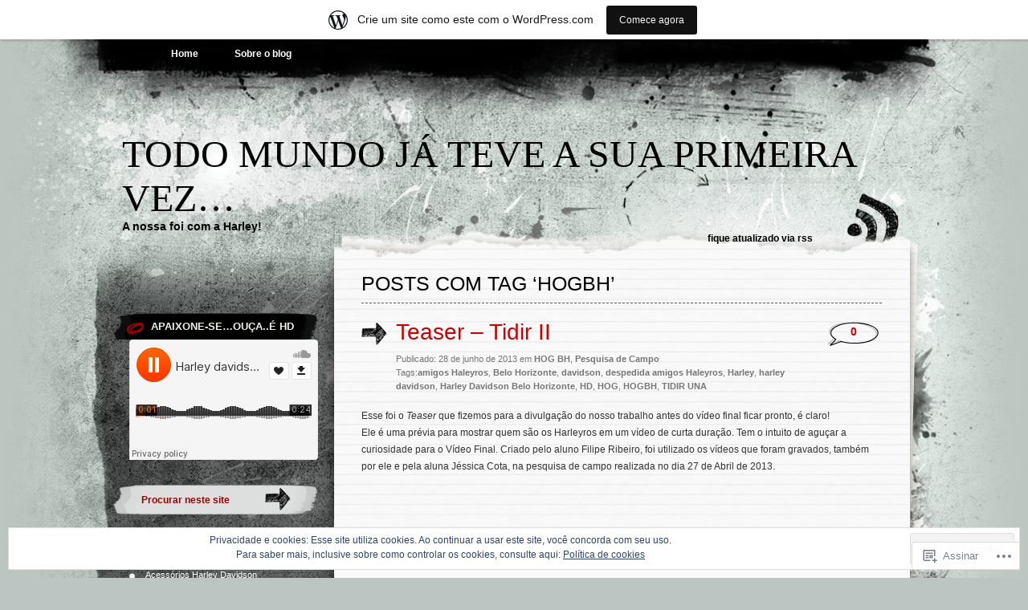

--- FILE ---
content_type: text/html; charset=UTF-8
request_url: https://apaixonadosporharleydavidson.wordpress.com/tag/hogbh/
body_size: 22350
content:
<!DOCTYPE html PUBLIC "-//W3C//DTD XHTML 1.0 Transitional//EN" "http://www.w3.org/TR/xhtml1/DTD/xhtml1-transitional.dtd">
<html xmlns="http://www.w3.org/1999/xhtml" lang="pt-BR">
<head profile="http://gmpg.org/xfn/11">
<meta http-equiv="Content-Type" content="text/html; charset=UTF-8" />
<title>HOGBH | TODO MUNDO JÁ TEVE A SUA PRIMEIRA VEZ...</title>
<link rel="pingback" href="https://apaixonadosporharleydavidson.wordpress.com/xmlrpc.php" />
<meta name='robots' content='max-image-preview:large' />
<link rel='dns-prefetch' href='//s0.wp.com' />
<link rel='dns-prefetch' href='//af.pubmine.com' />
<link rel="alternate" type="application/rss+xml" title="Feed para TODO MUNDO JÁ TEVE A SUA PRIMEIRA VEZ... &raquo;" href="https://apaixonadosporharleydavidson.wordpress.com/feed/" />
<link rel="alternate" type="application/rss+xml" title="Feed de comentários para TODO MUNDO JÁ TEVE A SUA PRIMEIRA VEZ... &raquo;" href="https://apaixonadosporharleydavidson.wordpress.com/comments/feed/" />
<link rel="alternate" type="application/rss+xml" title="Feed de tag para TODO MUNDO JÁ TEVE A SUA PRIMEIRA VEZ... &raquo; HOGBH" href="https://apaixonadosporharleydavidson.wordpress.com/tag/hogbh/feed/" />
	<script type="text/javascript">
		/* <![CDATA[ */
		function addLoadEvent(func) {
			var oldonload = window.onload;
			if (typeof window.onload != 'function') {
				window.onload = func;
			} else {
				window.onload = function () {
					oldonload();
					func();
				}
			}
		}
		/* ]]> */
	</script>
	<link crossorigin='anonymous' rel='stylesheet' id='all-css-0-1' href='/_static/??/wp-content/mu-plugins/widgets/eu-cookie-law/templates/style.css,/wp-content/blog-plugins/marketing-bar/css/marketing-bar.css?m=1761640963j&cssminify=yes' type='text/css' media='all' />
<style id='wp-emoji-styles-inline-css'>

	img.wp-smiley, img.emoji {
		display: inline !important;
		border: none !important;
		box-shadow: none !important;
		height: 1em !important;
		width: 1em !important;
		margin: 0 0.07em !important;
		vertical-align: -0.1em !important;
		background: none !important;
		padding: 0 !important;
	}
/*# sourceURL=wp-emoji-styles-inline-css */
</style>
<link crossorigin='anonymous' rel='stylesheet' id='all-css-2-1' href='/wp-content/plugins/gutenberg-core/v22.2.0/build/styles/block-library/style.css?m=1764855221i&cssminify=yes' type='text/css' media='all' />
<style id='wp-block-library-inline-css'>
.has-text-align-justify {
	text-align:justify;
}
.has-text-align-justify{text-align:justify;}

/*# sourceURL=wp-block-library-inline-css */
</style><style id='global-styles-inline-css'>
:root{--wp--preset--aspect-ratio--square: 1;--wp--preset--aspect-ratio--4-3: 4/3;--wp--preset--aspect-ratio--3-4: 3/4;--wp--preset--aspect-ratio--3-2: 3/2;--wp--preset--aspect-ratio--2-3: 2/3;--wp--preset--aspect-ratio--16-9: 16/9;--wp--preset--aspect-ratio--9-16: 9/16;--wp--preset--color--black: #000000;--wp--preset--color--cyan-bluish-gray: #abb8c3;--wp--preset--color--white: #ffffff;--wp--preset--color--pale-pink: #f78da7;--wp--preset--color--vivid-red: #cf2e2e;--wp--preset--color--luminous-vivid-orange: #ff6900;--wp--preset--color--luminous-vivid-amber: #fcb900;--wp--preset--color--light-green-cyan: #7bdcb5;--wp--preset--color--vivid-green-cyan: #00d084;--wp--preset--color--pale-cyan-blue: #8ed1fc;--wp--preset--color--vivid-cyan-blue: #0693e3;--wp--preset--color--vivid-purple: #9b51e0;--wp--preset--gradient--vivid-cyan-blue-to-vivid-purple: linear-gradient(135deg,rgb(6,147,227) 0%,rgb(155,81,224) 100%);--wp--preset--gradient--light-green-cyan-to-vivid-green-cyan: linear-gradient(135deg,rgb(122,220,180) 0%,rgb(0,208,130) 100%);--wp--preset--gradient--luminous-vivid-amber-to-luminous-vivid-orange: linear-gradient(135deg,rgb(252,185,0) 0%,rgb(255,105,0) 100%);--wp--preset--gradient--luminous-vivid-orange-to-vivid-red: linear-gradient(135deg,rgb(255,105,0) 0%,rgb(207,46,46) 100%);--wp--preset--gradient--very-light-gray-to-cyan-bluish-gray: linear-gradient(135deg,rgb(238,238,238) 0%,rgb(169,184,195) 100%);--wp--preset--gradient--cool-to-warm-spectrum: linear-gradient(135deg,rgb(74,234,220) 0%,rgb(151,120,209) 20%,rgb(207,42,186) 40%,rgb(238,44,130) 60%,rgb(251,105,98) 80%,rgb(254,248,76) 100%);--wp--preset--gradient--blush-light-purple: linear-gradient(135deg,rgb(255,206,236) 0%,rgb(152,150,240) 100%);--wp--preset--gradient--blush-bordeaux: linear-gradient(135deg,rgb(254,205,165) 0%,rgb(254,45,45) 50%,rgb(107,0,62) 100%);--wp--preset--gradient--luminous-dusk: linear-gradient(135deg,rgb(255,203,112) 0%,rgb(199,81,192) 50%,rgb(65,88,208) 100%);--wp--preset--gradient--pale-ocean: linear-gradient(135deg,rgb(255,245,203) 0%,rgb(182,227,212) 50%,rgb(51,167,181) 100%);--wp--preset--gradient--electric-grass: linear-gradient(135deg,rgb(202,248,128) 0%,rgb(113,206,126) 100%);--wp--preset--gradient--midnight: linear-gradient(135deg,rgb(2,3,129) 0%,rgb(40,116,252) 100%);--wp--preset--font-size--small: 13px;--wp--preset--font-size--medium: 20px;--wp--preset--font-size--large: 36px;--wp--preset--font-size--x-large: 42px;--wp--preset--font-family--albert-sans: 'Albert Sans', sans-serif;--wp--preset--font-family--alegreya: Alegreya, serif;--wp--preset--font-family--arvo: Arvo, serif;--wp--preset--font-family--bodoni-moda: 'Bodoni Moda', serif;--wp--preset--font-family--bricolage-grotesque: 'Bricolage Grotesque', sans-serif;--wp--preset--font-family--cabin: Cabin, sans-serif;--wp--preset--font-family--chivo: Chivo, sans-serif;--wp--preset--font-family--commissioner: Commissioner, sans-serif;--wp--preset--font-family--cormorant: Cormorant, serif;--wp--preset--font-family--courier-prime: 'Courier Prime', monospace;--wp--preset--font-family--crimson-pro: 'Crimson Pro', serif;--wp--preset--font-family--dm-mono: 'DM Mono', monospace;--wp--preset--font-family--dm-sans: 'DM Sans', sans-serif;--wp--preset--font-family--dm-serif-display: 'DM Serif Display', serif;--wp--preset--font-family--domine: Domine, serif;--wp--preset--font-family--eb-garamond: 'EB Garamond', serif;--wp--preset--font-family--epilogue: Epilogue, sans-serif;--wp--preset--font-family--fahkwang: Fahkwang, sans-serif;--wp--preset--font-family--figtree: Figtree, sans-serif;--wp--preset--font-family--fira-sans: 'Fira Sans', sans-serif;--wp--preset--font-family--fjalla-one: 'Fjalla One', sans-serif;--wp--preset--font-family--fraunces: Fraunces, serif;--wp--preset--font-family--gabarito: Gabarito, system-ui;--wp--preset--font-family--ibm-plex-mono: 'IBM Plex Mono', monospace;--wp--preset--font-family--ibm-plex-sans: 'IBM Plex Sans', sans-serif;--wp--preset--font-family--ibarra-real-nova: 'Ibarra Real Nova', serif;--wp--preset--font-family--instrument-serif: 'Instrument Serif', serif;--wp--preset--font-family--inter: Inter, sans-serif;--wp--preset--font-family--josefin-sans: 'Josefin Sans', sans-serif;--wp--preset--font-family--jost: Jost, sans-serif;--wp--preset--font-family--libre-baskerville: 'Libre Baskerville', serif;--wp--preset--font-family--libre-franklin: 'Libre Franklin', sans-serif;--wp--preset--font-family--literata: Literata, serif;--wp--preset--font-family--lora: Lora, serif;--wp--preset--font-family--merriweather: Merriweather, serif;--wp--preset--font-family--montserrat: Montserrat, sans-serif;--wp--preset--font-family--newsreader: Newsreader, serif;--wp--preset--font-family--noto-sans-mono: 'Noto Sans Mono', sans-serif;--wp--preset--font-family--nunito: Nunito, sans-serif;--wp--preset--font-family--open-sans: 'Open Sans', sans-serif;--wp--preset--font-family--overpass: Overpass, sans-serif;--wp--preset--font-family--pt-serif: 'PT Serif', serif;--wp--preset--font-family--petrona: Petrona, serif;--wp--preset--font-family--piazzolla: Piazzolla, serif;--wp--preset--font-family--playfair-display: 'Playfair Display', serif;--wp--preset--font-family--plus-jakarta-sans: 'Plus Jakarta Sans', sans-serif;--wp--preset--font-family--poppins: Poppins, sans-serif;--wp--preset--font-family--raleway: Raleway, sans-serif;--wp--preset--font-family--roboto: Roboto, sans-serif;--wp--preset--font-family--roboto-slab: 'Roboto Slab', serif;--wp--preset--font-family--rubik: Rubik, sans-serif;--wp--preset--font-family--rufina: Rufina, serif;--wp--preset--font-family--sora: Sora, sans-serif;--wp--preset--font-family--source-sans-3: 'Source Sans 3', sans-serif;--wp--preset--font-family--source-serif-4: 'Source Serif 4', serif;--wp--preset--font-family--space-mono: 'Space Mono', monospace;--wp--preset--font-family--syne: Syne, sans-serif;--wp--preset--font-family--texturina: Texturina, serif;--wp--preset--font-family--urbanist: Urbanist, sans-serif;--wp--preset--font-family--work-sans: 'Work Sans', sans-serif;--wp--preset--spacing--20: 0.44rem;--wp--preset--spacing--30: 0.67rem;--wp--preset--spacing--40: 1rem;--wp--preset--spacing--50: 1.5rem;--wp--preset--spacing--60: 2.25rem;--wp--preset--spacing--70: 3.38rem;--wp--preset--spacing--80: 5.06rem;--wp--preset--shadow--natural: 6px 6px 9px rgba(0, 0, 0, 0.2);--wp--preset--shadow--deep: 12px 12px 50px rgba(0, 0, 0, 0.4);--wp--preset--shadow--sharp: 6px 6px 0px rgba(0, 0, 0, 0.2);--wp--preset--shadow--outlined: 6px 6px 0px -3px rgb(255, 255, 255), 6px 6px rgb(0, 0, 0);--wp--preset--shadow--crisp: 6px 6px 0px rgb(0, 0, 0);}:where(.is-layout-flex){gap: 0.5em;}:where(.is-layout-grid){gap: 0.5em;}body .is-layout-flex{display: flex;}.is-layout-flex{flex-wrap: wrap;align-items: center;}.is-layout-flex > :is(*, div){margin: 0;}body .is-layout-grid{display: grid;}.is-layout-grid > :is(*, div){margin: 0;}:where(.wp-block-columns.is-layout-flex){gap: 2em;}:where(.wp-block-columns.is-layout-grid){gap: 2em;}:where(.wp-block-post-template.is-layout-flex){gap: 1.25em;}:where(.wp-block-post-template.is-layout-grid){gap: 1.25em;}.has-black-color{color: var(--wp--preset--color--black) !important;}.has-cyan-bluish-gray-color{color: var(--wp--preset--color--cyan-bluish-gray) !important;}.has-white-color{color: var(--wp--preset--color--white) !important;}.has-pale-pink-color{color: var(--wp--preset--color--pale-pink) !important;}.has-vivid-red-color{color: var(--wp--preset--color--vivid-red) !important;}.has-luminous-vivid-orange-color{color: var(--wp--preset--color--luminous-vivid-orange) !important;}.has-luminous-vivid-amber-color{color: var(--wp--preset--color--luminous-vivid-amber) !important;}.has-light-green-cyan-color{color: var(--wp--preset--color--light-green-cyan) !important;}.has-vivid-green-cyan-color{color: var(--wp--preset--color--vivid-green-cyan) !important;}.has-pale-cyan-blue-color{color: var(--wp--preset--color--pale-cyan-blue) !important;}.has-vivid-cyan-blue-color{color: var(--wp--preset--color--vivid-cyan-blue) !important;}.has-vivid-purple-color{color: var(--wp--preset--color--vivid-purple) !important;}.has-black-background-color{background-color: var(--wp--preset--color--black) !important;}.has-cyan-bluish-gray-background-color{background-color: var(--wp--preset--color--cyan-bluish-gray) !important;}.has-white-background-color{background-color: var(--wp--preset--color--white) !important;}.has-pale-pink-background-color{background-color: var(--wp--preset--color--pale-pink) !important;}.has-vivid-red-background-color{background-color: var(--wp--preset--color--vivid-red) !important;}.has-luminous-vivid-orange-background-color{background-color: var(--wp--preset--color--luminous-vivid-orange) !important;}.has-luminous-vivid-amber-background-color{background-color: var(--wp--preset--color--luminous-vivid-amber) !important;}.has-light-green-cyan-background-color{background-color: var(--wp--preset--color--light-green-cyan) !important;}.has-vivid-green-cyan-background-color{background-color: var(--wp--preset--color--vivid-green-cyan) !important;}.has-pale-cyan-blue-background-color{background-color: var(--wp--preset--color--pale-cyan-blue) !important;}.has-vivid-cyan-blue-background-color{background-color: var(--wp--preset--color--vivid-cyan-blue) !important;}.has-vivid-purple-background-color{background-color: var(--wp--preset--color--vivid-purple) !important;}.has-black-border-color{border-color: var(--wp--preset--color--black) !important;}.has-cyan-bluish-gray-border-color{border-color: var(--wp--preset--color--cyan-bluish-gray) !important;}.has-white-border-color{border-color: var(--wp--preset--color--white) !important;}.has-pale-pink-border-color{border-color: var(--wp--preset--color--pale-pink) !important;}.has-vivid-red-border-color{border-color: var(--wp--preset--color--vivid-red) !important;}.has-luminous-vivid-orange-border-color{border-color: var(--wp--preset--color--luminous-vivid-orange) !important;}.has-luminous-vivid-amber-border-color{border-color: var(--wp--preset--color--luminous-vivid-amber) !important;}.has-light-green-cyan-border-color{border-color: var(--wp--preset--color--light-green-cyan) !important;}.has-vivid-green-cyan-border-color{border-color: var(--wp--preset--color--vivid-green-cyan) !important;}.has-pale-cyan-blue-border-color{border-color: var(--wp--preset--color--pale-cyan-blue) !important;}.has-vivid-cyan-blue-border-color{border-color: var(--wp--preset--color--vivid-cyan-blue) !important;}.has-vivid-purple-border-color{border-color: var(--wp--preset--color--vivid-purple) !important;}.has-vivid-cyan-blue-to-vivid-purple-gradient-background{background: var(--wp--preset--gradient--vivid-cyan-blue-to-vivid-purple) !important;}.has-light-green-cyan-to-vivid-green-cyan-gradient-background{background: var(--wp--preset--gradient--light-green-cyan-to-vivid-green-cyan) !important;}.has-luminous-vivid-amber-to-luminous-vivid-orange-gradient-background{background: var(--wp--preset--gradient--luminous-vivid-amber-to-luminous-vivid-orange) !important;}.has-luminous-vivid-orange-to-vivid-red-gradient-background{background: var(--wp--preset--gradient--luminous-vivid-orange-to-vivid-red) !important;}.has-very-light-gray-to-cyan-bluish-gray-gradient-background{background: var(--wp--preset--gradient--very-light-gray-to-cyan-bluish-gray) !important;}.has-cool-to-warm-spectrum-gradient-background{background: var(--wp--preset--gradient--cool-to-warm-spectrum) !important;}.has-blush-light-purple-gradient-background{background: var(--wp--preset--gradient--blush-light-purple) !important;}.has-blush-bordeaux-gradient-background{background: var(--wp--preset--gradient--blush-bordeaux) !important;}.has-luminous-dusk-gradient-background{background: var(--wp--preset--gradient--luminous-dusk) !important;}.has-pale-ocean-gradient-background{background: var(--wp--preset--gradient--pale-ocean) !important;}.has-electric-grass-gradient-background{background: var(--wp--preset--gradient--electric-grass) !important;}.has-midnight-gradient-background{background: var(--wp--preset--gradient--midnight) !important;}.has-small-font-size{font-size: var(--wp--preset--font-size--small) !important;}.has-medium-font-size{font-size: var(--wp--preset--font-size--medium) !important;}.has-large-font-size{font-size: var(--wp--preset--font-size--large) !important;}.has-x-large-font-size{font-size: var(--wp--preset--font-size--x-large) !important;}.has-albert-sans-font-family{font-family: var(--wp--preset--font-family--albert-sans) !important;}.has-alegreya-font-family{font-family: var(--wp--preset--font-family--alegreya) !important;}.has-arvo-font-family{font-family: var(--wp--preset--font-family--arvo) !important;}.has-bodoni-moda-font-family{font-family: var(--wp--preset--font-family--bodoni-moda) !important;}.has-bricolage-grotesque-font-family{font-family: var(--wp--preset--font-family--bricolage-grotesque) !important;}.has-cabin-font-family{font-family: var(--wp--preset--font-family--cabin) !important;}.has-chivo-font-family{font-family: var(--wp--preset--font-family--chivo) !important;}.has-commissioner-font-family{font-family: var(--wp--preset--font-family--commissioner) !important;}.has-cormorant-font-family{font-family: var(--wp--preset--font-family--cormorant) !important;}.has-courier-prime-font-family{font-family: var(--wp--preset--font-family--courier-prime) !important;}.has-crimson-pro-font-family{font-family: var(--wp--preset--font-family--crimson-pro) !important;}.has-dm-mono-font-family{font-family: var(--wp--preset--font-family--dm-mono) !important;}.has-dm-sans-font-family{font-family: var(--wp--preset--font-family--dm-sans) !important;}.has-dm-serif-display-font-family{font-family: var(--wp--preset--font-family--dm-serif-display) !important;}.has-domine-font-family{font-family: var(--wp--preset--font-family--domine) !important;}.has-eb-garamond-font-family{font-family: var(--wp--preset--font-family--eb-garamond) !important;}.has-epilogue-font-family{font-family: var(--wp--preset--font-family--epilogue) !important;}.has-fahkwang-font-family{font-family: var(--wp--preset--font-family--fahkwang) !important;}.has-figtree-font-family{font-family: var(--wp--preset--font-family--figtree) !important;}.has-fira-sans-font-family{font-family: var(--wp--preset--font-family--fira-sans) !important;}.has-fjalla-one-font-family{font-family: var(--wp--preset--font-family--fjalla-one) !important;}.has-fraunces-font-family{font-family: var(--wp--preset--font-family--fraunces) !important;}.has-gabarito-font-family{font-family: var(--wp--preset--font-family--gabarito) !important;}.has-ibm-plex-mono-font-family{font-family: var(--wp--preset--font-family--ibm-plex-mono) !important;}.has-ibm-plex-sans-font-family{font-family: var(--wp--preset--font-family--ibm-plex-sans) !important;}.has-ibarra-real-nova-font-family{font-family: var(--wp--preset--font-family--ibarra-real-nova) !important;}.has-instrument-serif-font-family{font-family: var(--wp--preset--font-family--instrument-serif) !important;}.has-inter-font-family{font-family: var(--wp--preset--font-family--inter) !important;}.has-josefin-sans-font-family{font-family: var(--wp--preset--font-family--josefin-sans) !important;}.has-jost-font-family{font-family: var(--wp--preset--font-family--jost) !important;}.has-libre-baskerville-font-family{font-family: var(--wp--preset--font-family--libre-baskerville) !important;}.has-libre-franklin-font-family{font-family: var(--wp--preset--font-family--libre-franklin) !important;}.has-literata-font-family{font-family: var(--wp--preset--font-family--literata) !important;}.has-lora-font-family{font-family: var(--wp--preset--font-family--lora) !important;}.has-merriweather-font-family{font-family: var(--wp--preset--font-family--merriweather) !important;}.has-montserrat-font-family{font-family: var(--wp--preset--font-family--montserrat) !important;}.has-newsreader-font-family{font-family: var(--wp--preset--font-family--newsreader) !important;}.has-noto-sans-mono-font-family{font-family: var(--wp--preset--font-family--noto-sans-mono) !important;}.has-nunito-font-family{font-family: var(--wp--preset--font-family--nunito) !important;}.has-open-sans-font-family{font-family: var(--wp--preset--font-family--open-sans) !important;}.has-overpass-font-family{font-family: var(--wp--preset--font-family--overpass) !important;}.has-pt-serif-font-family{font-family: var(--wp--preset--font-family--pt-serif) !important;}.has-petrona-font-family{font-family: var(--wp--preset--font-family--petrona) !important;}.has-piazzolla-font-family{font-family: var(--wp--preset--font-family--piazzolla) !important;}.has-playfair-display-font-family{font-family: var(--wp--preset--font-family--playfair-display) !important;}.has-plus-jakarta-sans-font-family{font-family: var(--wp--preset--font-family--plus-jakarta-sans) !important;}.has-poppins-font-family{font-family: var(--wp--preset--font-family--poppins) !important;}.has-raleway-font-family{font-family: var(--wp--preset--font-family--raleway) !important;}.has-roboto-font-family{font-family: var(--wp--preset--font-family--roboto) !important;}.has-roboto-slab-font-family{font-family: var(--wp--preset--font-family--roboto-slab) !important;}.has-rubik-font-family{font-family: var(--wp--preset--font-family--rubik) !important;}.has-rufina-font-family{font-family: var(--wp--preset--font-family--rufina) !important;}.has-sora-font-family{font-family: var(--wp--preset--font-family--sora) !important;}.has-source-sans-3-font-family{font-family: var(--wp--preset--font-family--source-sans-3) !important;}.has-source-serif-4-font-family{font-family: var(--wp--preset--font-family--source-serif-4) !important;}.has-space-mono-font-family{font-family: var(--wp--preset--font-family--space-mono) !important;}.has-syne-font-family{font-family: var(--wp--preset--font-family--syne) !important;}.has-texturina-font-family{font-family: var(--wp--preset--font-family--texturina) !important;}.has-urbanist-font-family{font-family: var(--wp--preset--font-family--urbanist) !important;}.has-work-sans-font-family{font-family: var(--wp--preset--font-family--work-sans) !important;}
/*# sourceURL=global-styles-inline-css */
</style>

<style id='classic-theme-styles-inline-css'>
/*! This file is auto-generated */
.wp-block-button__link{color:#fff;background-color:#32373c;border-radius:9999px;box-shadow:none;text-decoration:none;padding:calc(.667em + 2px) calc(1.333em + 2px);font-size:1.125em}.wp-block-file__button{background:#32373c;color:#fff;text-decoration:none}
/*# sourceURL=/wp-includes/css/classic-themes.min.css */
</style>
<link crossorigin='anonymous' rel='stylesheet' id='all-css-4-1' href='/_static/??-eJyFkNkOAjEIRX9IhtR1fDB+yyxYq+20KYzb14sat5iMLwTIPVwAjwma2Al1gsn31nWMTax9bPaM48KUhQF2IXmCTIdiiq1jeSmA5eypaJhH+DEo9PCelUn7IVVyUwRqXUWegsqGsKNrLYni/MxB6DSMJLWBuk6ZmEFjcH0A2aoX/3CPNqa+RpvpfKEW/56SSY+2mtr7Wu9yCLIUQV9ViYvdVwEbX7l8Q9dhZRazeTkx5dLsrpDRlSo=&cssminify=yes' type='text/css' media='all' />
<link crossorigin='anonymous' rel='stylesheet' id='print-css-5-1' href='/wp-content/mu-plugins/global-print/global-print.css?m=1465851035i&cssminify=yes' type='text/css' media='print' />
<style id='jetpack-global-styles-frontend-style-inline-css'>
:root { --font-headings: unset; --font-base: unset; --font-headings-default: -apple-system,BlinkMacSystemFont,"Segoe UI",Roboto,Oxygen-Sans,Ubuntu,Cantarell,"Helvetica Neue",sans-serif; --font-base-default: -apple-system,BlinkMacSystemFont,"Segoe UI",Roboto,Oxygen-Sans,Ubuntu,Cantarell,"Helvetica Neue",sans-serif;}
/*# sourceURL=jetpack-global-styles-frontend-style-inline-css */
</style>
<link crossorigin='anonymous' rel='stylesheet' id='all-css-8-1' href='/wp-content/themes/h4/global.css?m=1420737423i&cssminify=yes' type='text/css' media='all' />
<script type="text/javascript" id="wpcom-actionbar-placeholder-js-extra">
/* <![CDATA[ */
var actionbardata = {"siteID":"51117345","postID":"0","siteURL":"https://apaixonadosporharleydavidson.wordpress.com","xhrURL":"https://apaixonadosporharleydavidson.wordpress.com/wp-admin/admin-ajax.php","nonce":"790e1839d9","isLoggedIn":"","statusMessage":"","subsEmailDefault":"instantly","proxyScriptUrl":"https://s0.wp.com/wp-content/js/wpcom-proxy-request.js?m=1513050504i&amp;ver=20211021","i18n":{"followedText":"Novas publica\u00e7\u00f5es deste site agora aparecer\u00e3o no seu \u003Ca href=\"https://wordpress.com/reader\"\u003ELeitor\u003C/a\u003E","foldBar":"Esconder esta barra","unfoldBar":"Mostrar esta barra","shortLinkCopied":"Link curto copiado."}};
//# sourceURL=wpcom-actionbar-placeholder-js-extra
/* ]]> */
</script>
<script type="text/javascript" id="jetpack-mu-wpcom-settings-js-before">
/* <![CDATA[ */
var JETPACK_MU_WPCOM_SETTINGS = {"assetsUrl":"https://s0.wp.com/wp-content/mu-plugins/jetpack-mu-wpcom-plugin/sun/jetpack_vendor/automattic/jetpack-mu-wpcom/src/build/"};
//# sourceURL=jetpack-mu-wpcom-settings-js-before
/* ]]> */
</script>
<script crossorigin='anonymous' type='text/javascript'  src='/_static/??/wp-content/js/rlt-proxy.js,/wp-content/blog-plugins/wordads-classes/js/cmp/v2/cmp-non-gdpr.js?m=1720530689j'></script>
<script type="text/javascript" id="rlt-proxy-js-after">
/* <![CDATA[ */
	rltInitialize( {"token":null,"iframeOrigins":["https:\/\/widgets.wp.com"]} );
//# sourceURL=rlt-proxy-js-after
/* ]]> */
</script>
<link rel="EditURI" type="application/rsd+xml" title="RSD" href="https://apaixonadosporharleydavidson.wordpress.com/xmlrpc.php?rsd" />
<meta name="generator" content="WordPress.com" />

<!-- Jetpack Open Graph Tags -->
<meta property="og:type" content="website" />
<meta property="og:title" content="HOGBH &#8211; TODO MUNDO JÁ TEVE A SUA PRIMEIRA VEZ&#8230;" />
<meta property="og:url" content="https://apaixonadosporharleydavidson.wordpress.com/tag/hogbh/" />
<meta property="og:site_name" content="TODO MUNDO JÁ TEVE A SUA PRIMEIRA VEZ..." />
<meta property="og:image" content="https://secure.gravatar.com/blavatar/21a04a46c73c9496e434929d471ece7f3779e714987dc57aaae273525eedcac4?s=200&#038;ts=1769170485" />
<meta property="og:image:width" content="200" />
<meta property="og:image:height" content="200" />
<meta property="og:image:alt" content="" />
<meta property="og:locale" content="pt_BR" />
<meta property="fb:app_id" content="249643311490" />

<!-- End Jetpack Open Graph Tags -->
<link rel="shortcut icon" type="image/x-icon" href="https://secure.gravatar.com/blavatar/21a04a46c73c9496e434929d471ece7f3779e714987dc57aaae273525eedcac4?s=32" sizes="16x16" />
<link rel="icon" type="image/x-icon" href="https://secure.gravatar.com/blavatar/21a04a46c73c9496e434929d471ece7f3779e714987dc57aaae273525eedcac4?s=32" sizes="16x16" />
<link rel="apple-touch-icon" href="https://secure.gravatar.com/blavatar/21a04a46c73c9496e434929d471ece7f3779e714987dc57aaae273525eedcac4?s=114" />
<link rel='openid.server' href='https://apaixonadosporharleydavidson.wordpress.com/?openidserver=1' />
<link rel='openid.delegate' href='https://apaixonadosporharleydavidson.wordpress.com/' />
<link rel="search" type="application/opensearchdescription+xml" href="https://apaixonadosporharleydavidson.wordpress.com/osd.xml" title="TODO MUNDO JÁ TEVE A SUA PRIMEIRA VEZ..." />
<link rel="search" type="application/opensearchdescription+xml" href="https://s1.wp.com/opensearch.xml" title="WordPress.com" />
		<style id="wpcom-hotfix-masterbar-style">
			@media screen and (min-width: 783px) {
				#wpadminbar .quicklinks li#wp-admin-bar-my-account.with-avatar > a img {
					margin-top: 5px;
				}
			}
		</style>
		<style type="text/css">.recentcomments a{display:inline !important;padding:0 !important;margin:0 !important;}</style>		<style type="text/css">
			.recentcomments a {
				display: inline !important;
				padding: 0 !important;
				margin: 0 !important;
			}

			table.recentcommentsavatartop img.avatar, table.recentcommentsavatarend img.avatar {
				border: 0px;
				margin: 0;
			}

			table.recentcommentsavatartop a, table.recentcommentsavatarend a {
				border: 0px !important;
				background-color: transparent !important;
			}

			td.recentcommentsavatarend, td.recentcommentsavatartop {
				padding: 0px 0px 1px 0px;
				margin: 0px;
			}

			td.recentcommentstextend {
				border: none !important;
				padding: 0px 0px 2px 10px;
			}

			.rtl td.recentcommentstextend {
				padding: 0px 10px 2px 0px;
			}

			td.recentcommentstexttop {
				border: none;
				padding: 0px 0px 0px 10px;
			}

			.rtl td.recentcommentstexttop {
				padding: 0px 10px 0px 0px;
			}
		</style>
		<meta name="description" content="Posts sobre HOGBH escritos por apaixonadosporharley" />
<script type="text/javascript">
/* <![CDATA[ */
var wa_client = {}; wa_client.cmd = []; wa_client.config = { 'blog_id': 51117345, 'blog_language': 'pt', 'is_wordads': false, 'hosting_type': 0, 'afp_account_id': null, 'afp_host_id': 5038568878849053, 'theme': 'pub/greyzed', '_': { 'title': 'Publicidade', 'privacy_settings': 'Configurações de privacidade' }, 'formats': [ 'belowpost', 'bottom_sticky', 'sidebar_sticky_right', 'sidebar', 'gutenberg_rectangle', 'gutenberg_leaderboard', 'gutenberg_mobile_leaderboard', 'gutenberg_skyscraper' ] };
/* ]]> */
</script>
		<script type="text/javascript">

			window.doNotSellCallback = function() {

				var linkElements = [
					'a[href="https://wordpress.com/?ref=footer_blog"]',
					'a[href="https://wordpress.com/?ref=footer_website"]',
					'a[href="https://wordpress.com/?ref=vertical_footer"]',
					'a[href^="https://wordpress.com/?ref=footer_segment_"]',
				].join(',');

				var dnsLink = document.createElement( 'a' );
				dnsLink.href = 'https://wordpress.com/pt-br/advertising-program-optout/';
				dnsLink.classList.add( 'do-not-sell-link' );
				dnsLink.rel = 'nofollow';
				dnsLink.style.marginLeft = '0.5em';
				dnsLink.textContent = 'Não venda ou compartilhe minhas informações pessoais';

				var creditLinks = document.querySelectorAll( linkElements );

				if ( 0 === creditLinks.length ) {
					return false;
				}

				Array.prototype.forEach.call( creditLinks, function( el ) {
					el.insertAdjacentElement( 'afterend', dnsLink );
				});

				return true;
			};

		</script>
		<script type="text/javascript">
	window.google_analytics_uacct = "UA-52447-2";
</script>

<script type="text/javascript">
	var _gaq = _gaq || [];
	_gaq.push(['_setAccount', 'UA-52447-2']);
	_gaq.push(['_gat._anonymizeIp']);
	_gaq.push(['_setDomainName', 'wordpress.com']);
	_gaq.push(['_initData']);
	_gaq.push(['_trackPageview']);

	(function() {
		var ga = document.createElement('script'); ga.type = 'text/javascript'; ga.async = true;
		ga.src = ('https:' == document.location.protocol ? 'https://ssl' : 'http://www') + '.google-analytics.com/ga.js';
		(document.getElementsByTagName('head')[0] || document.getElementsByTagName('body')[0]).appendChild(ga);
	})();
</script>
<link crossorigin='anonymous' rel='stylesheet' id='all-css-0-3' href='/_static/??-eJyNjM0KgzAQBl9I/ag/lR6KjyK6LhJNNsHN4uuXQuvZ4wzD4EwlRcksGcHK5G11otg4p4n2H0NNMDohzD7SrtDTJT4qUi1wexDiYp4VNB3RlP3V/MX3N4T3o++aun892277AK5vOq4=&cssminify=yes' type='text/css' media='all' />
</head>

<body class="archive tag tag-hogbh tag-177260278 wp-theme-pubgreyzed customizer-styles-applied jetpack-reblog-enabled has-marketing-bar has-marketing-bar-theme-greyzed">
<div id="wrapper">

<div id="page">
		<div class="menu-header"><ul id="menu-menu-1" class="menu"><li id="menu-item-17" class="menu-item menu-item-type-custom menu-item-object-custom menu-item-home menu-item-17"><a href="https://apaixonadosporharleydavidson.wordpress.com/">Home</a></li>
<li id="menu-item-192" class="menu-item menu-item-type-post_type menu-item-object-page menu-item-192"><a href="https://apaixonadosporharleydavidson.wordpress.com/sobre/">Sobre o blog</a></li>
</ul></div>
	<div id="header" role="banner">
		<h1><a href="https://apaixonadosporharleydavidson.wordpress.com/">TODO MUNDO JÁ TEVE A SUA PRIMEIRA VEZ&#8230;</a></h1>

		<div class="description">A nossa foi com a Harley!</div>

		<div class="rss">
			<a href="https://apaixonadosporharleydavidson.wordpress.com/feed/" title="RSS">Fique atualizado via RSS</a>		</div>
	</div>

	<hr />
<div id="container">
	<div id="sidebar" role="complementary">
		
		<!-- begin widgetized sidebar 1 -->
		<ul>
			<li id="text-3" class="widget widget_text"><h2 class="widgettitle">Apaixone-se&#8230;Ouça..É HD</h2>			<div class="textwidget"><iframe width="100%" scrolling="no" frameborder="no" src="https://w.soundcloud.com/player/?url=http%3A%2F%2Fapi.soundcloud.com%2Ftracks%2F79967811&auto_play=true&hide_related=false&visual=false&show_comments=false&show_user=false&show_reposts=false&color=ff6600"></iframe></div>
		</li><li id="search-2" class="widget widget_search"><div class="search-box">
	<form method="get" action="https://apaixonadosporharleydavidson.wordpress.com/">
	<input type="text" size="15" class="search-field" name="s" id="s" value="Procurar neste site" onfocus="if(this.value == 'Procurar neste site') {this.value = '';}" onblur="if (this.value == '') {this.value = 'Procurar neste site';}"/><input type="submit"  value="" class="search-go" />
	</form>
</div></li><li id="categories-3" class="widget widget_categories"><h2 class="widgettitle">Categorias</h2>
			<ul>
					<li class="cat-item cat-item-169258963"><a href="https://apaixonadosporharleydavidson.wordpress.com/category/acessorios-harley-davidson/">Acessórios Harley Davidson</a>
</li>
	<li class="cat-item cat-item-972348"><a href="https://apaixonadosporharleydavidson.wordpress.com/category/aleatorias/">Aleatórias</a>
</li>
	<li class="cat-item cat-item-265345"><a href="https://apaixonadosporharleydavidson.wordpress.com/category/comerciais/">Comerciais</a>
</li>
	<li class="cat-item cat-item-8817"><a href="https://apaixonadosporharleydavidson.wordpress.com/category/entrevistas/">Entrevistas</a>
</li>
	<li class="cat-item cat-item-177162749"><a href="https://apaixonadosporharleydavidson.wordpress.com/category/historia-da-harley-davidson/">História da Harley Davidson</a>
</li>
	<li class="cat-item cat-item-169259044"><a href="https://apaixonadosporharleydavidson.wordpress.com/category/hog-bh/">HOG BH</a>
</li>
	<li class="cat-item cat-item-177165870"><a href="https://apaixonadosporharleydavidson.wordpress.com/category/historia-da-harley-davidson/museu-da-harley-davidson-em-milwaukee-eua/">Museu da Harley Davidson em Milwaukee &#8211; EUA</a>
</li>
	<li class="cat-item cat-item-4614"><a href="https://apaixonadosporharleydavidson.wordpress.com/category/pesquisa-de-campo/new-york/">New York</a>
</li>
	<li class="cat-item cat-item-1146956"><a href="https://apaixonadosporharleydavidson.wordpress.com/category/pesquisa-de-campo/">Pesquisa de Campo</a>
</li>
	<li class="cat-item cat-item-177175370"><a href="https://apaixonadosporharleydavidson.wordpress.com/category/publicidade-hd/">Publicidade HD</a>
</li>
			</ul>

			</li>
		<li id="recent-posts-2" class="widget widget_recent_entries">
		<h2 class="widgettitle">Posts recentes</h2>
		<ul>
											<li>
					<a href="https://apaixonadosporharleydavidson.wordpress.com/2013/07/03/a-nossa-paixao-o-nosso-trabalho-final/">A nossa paixão, o nosso trabalho&nbsp;final!</a>
									</li>
											<li>
					<a href="https://apaixonadosporharleydavidson.wordpress.com/2013/06/28/nos-gostamos/">Curiosidade</a>
									</li>
											<li>
					<a href="https://apaixonadosporharleydavidson.wordpress.com/2013/06/28/230/">O Chaplin e a&nbsp;Harley</a>
									</li>
											<li>
					<a href="https://apaixonadosporharleydavidson.wordpress.com/2013/06/28/teaser-tidir-ii/">Teaser &#8211; Tidir&nbsp;II</a>
									</li>
											<li>
					<a href="https://apaixonadosporharleydavidson.wordpress.com/2013/06/20/os-aguias-de-aco/">Os Águias de&nbsp;Aço</a>
									</li>
					</ul>

		</li><li id="recent-comments-2" class="widget widget_recent_comments"><h2 class="widgettitle">Comentários</h2>				<table class="recentcommentsavatar" cellspacing="0" cellpadding="0" border="0">
					<tr><td title="apaixonadosporharley" class="recentcommentsavatartop" style="height:48px; width:48px;"><a href="https://apaixonadosporharleydavidson.wordpress.com" rel="nofollow"><img referrerpolicy="no-referrer" alt='Avatar de apaixonadosporharley' src='https://0.gravatar.com/avatar/c0604e57ce85e3f71851f86697c1e81dd0049769a8e592208e67502e10f56fdb?s=48&#038;d=identicon&#038;r=G' srcset='https://0.gravatar.com/avatar/c0604e57ce85e3f71851f86697c1e81dd0049769a8e592208e67502e10f56fdb?s=48&#038;d=identicon&#038;r=G 1x, https://0.gravatar.com/avatar/c0604e57ce85e3f71851f86697c1e81dd0049769a8e592208e67502e10f56fdb?s=72&#038;d=identicon&#038;r=G 1.5x, https://0.gravatar.com/avatar/c0604e57ce85e3f71851f86697c1e81dd0049769a8e592208e67502e10f56fdb?s=96&#038;d=identicon&#038;r=G 2x, https://0.gravatar.com/avatar/c0604e57ce85e3f71851f86697c1e81dd0049769a8e592208e67502e10f56fdb?s=144&#038;d=identicon&#038;r=G 3x, https://0.gravatar.com/avatar/c0604e57ce85e3f71851f86697c1e81dd0049769a8e592208e67502e10f56fdb?s=192&#038;d=identicon&#038;r=G 4x' class='avatar avatar-48' height='48' width='48' decoding='async' /></a></td><td class="recentcommentstexttop" style=""><a href="https://apaixonadosporharleydavidson.wordpress.com" rel="nofollow">apaixonadosporharley</a> em <a href="https://apaixonadosporharleydavidson.wordpress.com/2013/04/28/12/comment-page-1/#comment-5">ENTREVISTA COM O CEZINHA (Moto&hellip;</a></td></tr><tr><td title="Orfeo" class="recentcommentsavatarend" style="height:48px; width:48px;"><img referrerpolicy="no-referrer" alt='Avatar de Orfeo' src='https://0.gravatar.com/avatar/fcee232e605a1f19842923a4a31d44cfe317e6e6807f56b60ff0d65048337983?s=48&#038;d=identicon&#038;r=G' srcset='https://0.gravatar.com/avatar/fcee232e605a1f19842923a4a31d44cfe317e6e6807f56b60ff0d65048337983?s=48&#038;d=identicon&#038;r=G 1x, https://0.gravatar.com/avatar/fcee232e605a1f19842923a4a31d44cfe317e6e6807f56b60ff0d65048337983?s=72&#038;d=identicon&#038;r=G 1.5x, https://0.gravatar.com/avatar/fcee232e605a1f19842923a4a31d44cfe317e6e6807f56b60ff0d65048337983?s=96&#038;d=identicon&#038;r=G 2x, https://0.gravatar.com/avatar/fcee232e605a1f19842923a4a31d44cfe317e6e6807f56b60ff0d65048337983?s=144&#038;d=identicon&#038;r=G 3x, https://0.gravatar.com/avatar/fcee232e605a1f19842923a4a31d44cfe317e6e6807f56b60ff0d65048337983?s=192&#038;d=identicon&#038;r=G 4x' class='avatar avatar-48' height='48' width='48' decoding='async' /></td><td class="recentcommentstextend" style="">Orfeo em <a href="https://apaixonadosporharleydavidson.wordpress.com/2013/04/28/12/comment-page-1/#comment-4">ENTREVISTA COM O CEZINHA (Moto&hellip;</a></td></tr><tr><td title="apaixonadosporharley" class="recentcommentsavatarend" style="height:48px; width:48px;"><a href="https://apaixonadosporharleydavidson.wordpress.com" rel="nofollow"><img referrerpolicy="no-referrer" alt='Avatar de apaixonadosporharley' src='https://0.gravatar.com/avatar/c0604e57ce85e3f71851f86697c1e81dd0049769a8e592208e67502e10f56fdb?s=48&#038;d=identicon&#038;r=G' srcset='https://0.gravatar.com/avatar/c0604e57ce85e3f71851f86697c1e81dd0049769a8e592208e67502e10f56fdb?s=48&#038;d=identicon&#038;r=G 1x, https://0.gravatar.com/avatar/c0604e57ce85e3f71851f86697c1e81dd0049769a8e592208e67502e10f56fdb?s=72&#038;d=identicon&#038;r=G 1.5x, https://0.gravatar.com/avatar/c0604e57ce85e3f71851f86697c1e81dd0049769a8e592208e67502e10f56fdb?s=96&#038;d=identicon&#038;r=G 2x, https://0.gravatar.com/avatar/c0604e57ce85e3f71851f86697c1e81dd0049769a8e592208e67502e10f56fdb?s=144&#038;d=identicon&#038;r=G 3x, https://0.gravatar.com/avatar/c0604e57ce85e3f71851f86697c1e81dd0049769a8e592208e67502e10f56fdb?s=192&#038;d=identicon&#038;r=G 4x' class='avatar avatar-48' height='48' width='48' decoding='async' /></a></td><td class="recentcommentstextend" style=""><a href="https://apaixonadosporharleydavidson.wordpress.com" rel="nofollow">apaixonadosporharley</a> em <a href="https://apaixonadosporharleydavidson.wordpress.com/2013/04/28/12/comment-page-1/#comment-3">ENTREVISTA COM O CEZINHA (Moto&hellip;</a></td></tr><tr><td title="Cezar Augusto S. Oliveira" class="recentcommentsavatarend" style="height:48px; width:48px;"><a href="http://www.facebook.com/cezinhacarpedien" rel="nofollow"><img referrerpolicy="no-referrer" alt='Avatar de Cezar Augusto S. Oliveira' src='https://graph.facebook.com/685389112/picture?type=large&#038;_md5=302213b6aa721bd2d949e862842da10e' srcset='https://graph.facebook.com/685389112/picture?type=large&#038;_md5=302213b6aa721bd2d949e862842da10e 1x, https://graph.facebook.com/685389112/picture?type=large&#038;_md5=302213b6aa721bd2d949e862842da10e 1.5x, https://graph.facebook.com/685389112/picture?type=large&#038;_md5=302213b6aa721bd2d949e862842da10e 2x, https://graph.facebook.com/685389112/picture?type=large&#038;_md5=302213b6aa721bd2d949e862842da10e 3x, https://graph.facebook.com/685389112/picture?type=large&#038;_md5=302213b6aa721bd2d949e862842da10e 4x' class='avatar avatar-48' height='48' width='48' decoding='async' /></a></td><td class="recentcommentstextend" style=""><a href="http://www.facebook.com/cezinhacarpedien" rel="nofollow">Cezar Augusto S. Oli&hellip;</a> em <a href="https://apaixonadosporharleydavidson.wordpress.com/2013/04/28/12/comment-page-1/#comment-2">ENTREVISTA COM O CEZINHA (Moto&hellip;</a></td></tr>				</table>
				</li><li id="archives-2" class="widget widget_archive"><h2 class="widgettitle">Arquivos</h2>
			<ul>
					<li><a href='https://apaixonadosporharleydavidson.wordpress.com/2013/07/'>julho 2013</a></li>
	<li><a href='https://apaixonadosporharleydavidson.wordpress.com/2013/06/'>junho 2013</a></li>
	<li><a href='https://apaixonadosporharleydavidson.wordpress.com/2013/05/'>maio 2013</a></li>
	<li><a href='https://apaixonadosporharleydavidson.wordpress.com/2013/04/'>abril 2013</a></li>
			</ul>

			</li><li id="meta-2" class="widget widget_meta"><h2 class="widgettitle">Meta</h2>
		<ul>
			<li><a class="click-register" href="https://wordpress.com/start/pt-br?ref=wplogin">Criar conta</a></li>			<li><a href="https://apaixonadosporharleydavidson.wordpress.com/wp-login.php">Fazer login</a></li>
			<li><a href="https://apaixonadosporharleydavidson.wordpress.com/feed/">Feed de posts</a></li>
			<li><a href="https://apaixonadosporharleydavidson.wordpress.com/comments/feed/">Feed de comentários</a></li>

			<li><a href="https://wordpress.com/" title="Powered by WordPress, uma plataforma semântica de vanguarda para publicação pessoal.">WordPress.com</a></li>
		</ul>

		</li>		</ul>
		<!-- end widgetized sidebar 1 -->

	</div>


	<div id="content" role="main">
	<div id="content-inner" class="column">
		
		<h2 class="archivetitle">
		Posts com Tag &#8216;HOGBH&#8217;		</h2>

		
		
						<div class="post-225 post type-post status-publish format-video hentry category-hog-bh category-pesquisa-de-campo tag-amigos-haleyros tag-belo-horizonte tag-davidson tag-despedida-amigos-haleyros tag-harley tag-harley-davidson tag-harley-davidson-belo-horizonte tag-hd tag-hog tag-hogbh tag-tidir-una post_format-post-format-video">
				<div class="posttitle">
					<h2 class="pagetitle"><a href="https://apaixonadosporharleydavidson.wordpress.com/2013/06/28/teaser-tidir-ii/" rel="bookmark" title="Link permanente para Teaser &#8211; Tidir&nbsp;II">Teaser &#8211; Tidir&nbsp;II</a></h2>
					<small>
						Publicado: 28 de junho de 2013 em <a href="https://apaixonadosporharleydavidson.wordpress.com/category/hog-bh/" rel="category tag">HOG BH</a>, <a href="https://apaixonadosporharleydavidson.wordpress.com/category/pesquisa-de-campo/" rel="category tag">Pesquisa de Campo</a>						<br />
						Tags:<a href="https://apaixonadosporharleydavidson.wordpress.com/tag/amigos-haleyros/" rel="tag">amigos Haleyros</a>, <a href="https://apaixonadosporharleydavidson.wordpress.com/tag/belo-horizonte/" rel="tag">Belo Horizonte</a>, <a href="https://apaixonadosporharleydavidson.wordpress.com/tag/davidson/" rel="tag">davidson</a>, <a href="https://apaixonadosporharleydavidson.wordpress.com/tag/despedida-amigos-haleyros/" rel="tag">despedida amigos Haleyros</a>, <a href="https://apaixonadosporharleydavidson.wordpress.com/tag/harley/" rel="tag">Harley</a>, <a href="https://apaixonadosporharleydavidson.wordpress.com/tag/harley-davidson/" rel="tag">harley davidson</a>, <a href="https://apaixonadosporharleydavidson.wordpress.com/tag/harley-davidson-belo-horizonte/" rel="tag">Harley Davidson Belo Horizonte</a>, <a href="https://apaixonadosporharleydavidson.wordpress.com/tag/hd/" rel="tag">HD</a>, <a href="https://apaixonadosporharleydavidson.wordpress.com/tag/hog/" rel="tag">HOG</a>, <a href="https://apaixonadosporharleydavidson.wordpress.com/tag/hogbh/" rel="tag">HOGBH</a>, <a href="https://apaixonadosporharleydavidson.wordpress.com/tag/tidir-una/" rel="tag">TIDIR UNA</a>					</small>
				</div>
								<div class="postcomments"><a href="https://apaixonadosporharleydavidson.wordpress.com/2013/06/28/teaser-tidir-ii/#respond">0</a></div>
								<div class="entry">
					<p>Esse foi o <em>Teaser</em> que fizemos para a divulgação do nosso trabalho antes do vídeo final ficar pronto, é claro!<br />
Ele é uma prévia para mostrar quem são os Harleyros em um vídeo de curta duração. Tem o intuito de aguçar a curiosidade para o Vídeo Final. Criado pelo aluno Filipe Ribeiro, foi utilizado os vídeos que foram gravados, também por ele e pela aluna Jéssica Cota, na pesquisa de campo realizada no dia 27 de Abril de 2013.</p>
<p><span class="embed-youtube" style="text-align:center; display: block;"><iframe class="youtube-player" width="614" height="346" src="https://www.youtube.com/embed/zoSBtBC8SyM?version=3&#038;rel=1&#038;showsearch=0&#038;showinfo=1&#038;iv_load_policy=1&#038;fs=1&#038;hl=pt-br&#038;autohide=2&#038;wmode=transparent" allowfullscreen="true" style="border:0;" sandbox="allow-scripts allow-same-origin allow-popups allow-presentation allow-popups-to-escape-sandbox"></iframe></span></p>
									</div>
			</div>
						<div class="post-166 post type-post status-publish format-image hentry category-pesquisa-de-campo tag-aguiasdeaco tag-belo-horizonte tag-davidson tag-despedida-amigos-haleyros tag-harley tag-harley-davidson tag-harley-davidson-belo-horizonte tag-hd tag-hog tag-hogbh tag-tidir-una post_format-post-format-image">
				<div class="posttitle">
					<h2 class="pagetitle"><a href="https://apaixonadosporharleydavidson.wordpress.com/2013/06/20/os-aguias-de-aco/" rel="bookmark" title="Link permanente para Os Águias de&nbsp;Aço">Os Águias de&nbsp;Aço</a></h2>
					<small>
						Publicado: 20 de junho de 2013 em <a href="https://apaixonadosporharleydavidson.wordpress.com/category/pesquisa-de-campo/" rel="category tag">Pesquisa de Campo</a>						<br />
						Tags:<a href="https://apaixonadosporharleydavidson.wordpress.com/tag/aguiasdeaco/" rel="tag">Águiasdeaço</a>, <a href="https://apaixonadosporharleydavidson.wordpress.com/tag/belo-horizonte/" rel="tag">Belo Horizonte</a>, <a href="https://apaixonadosporharleydavidson.wordpress.com/tag/davidson/" rel="tag">davidson</a>, <a href="https://apaixonadosporharleydavidson.wordpress.com/tag/despedida-amigos-haleyros/" rel="tag">despedida amigos Haleyros</a>, <a href="https://apaixonadosporharleydavidson.wordpress.com/tag/harley/" rel="tag">Harley</a>, <a href="https://apaixonadosporharleydavidson.wordpress.com/tag/harley-davidson/" rel="tag">harley davidson</a>, <a href="https://apaixonadosporharleydavidson.wordpress.com/tag/harley-davidson-belo-horizonte/" rel="tag">Harley Davidson Belo Horizonte</a>, <a href="https://apaixonadosporharleydavidson.wordpress.com/tag/hd/" rel="tag">HD</a>, <a href="https://apaixonadosporharleydavidson.wordpress.com/tag/hog/" rel="tag">HOG</a>, <a href="https://apaixonadosporharleydavidson.wordpress.com/tag/hogbh/" rel="tag">HOGBH</a>, <a href="https://apaixonadosporharleydavidson.wordpress.com/tag/tidir-una/" rel="tag">TIDIR UNA</a>					</small>
				</div>
								<div class="postcomments"><a href="https://apaixonadosporharleydavidson.wordpress.com/2013/06/20/os-aguias-de-aco/#respond">0</a></div>
								<div class="entry">
					<p>No encontro que tivemos com os Haleyros no dia 27 de abril de 2013, na loja da Harley em Belo Horizonte, conhecemos os membros do  motoclube &#8220;Águias de Aço&#8221;, formado por membros na sua maioria participantes do motoclube oficial,HOG BH.</p>
<p>O &#8220;Águias de Aço&#8221; tem como presidente o Capitão Senna, que foi homenageado primeiramente pela loja oficial da Harley em BH e logo depois recebeu um espaço HOG Capitão Senna, onde tem fotos pessoais, de viagens e passeios. O Capitão também foi homenageado por Willian Davidson, neto do fundador da HD, em São Paulo também.</p>
<p>Ele e sua família marcam presença regularmente aos sabados na concessionária da Harley em Belo Horizonte.<br />
<a href="https://apaixonadosporharleydavidson.wordpress.com/wp-content/uploads/2013/06/imagem-093.jpg"><img data-attachment-id="167" data-permalink="https://apaixonadosporharleydavidson.wordpress.com/2013/06/20/os-aguias-de-aco/imagem-093/" data-orig-file="https://apaixonadosporharleydavidson.wordpress.com/wp-content/uploads/2013/06/imagem-093.jpg" data-orig-size="6000,4000" data-comments-opened="1" data-image-meta="{&quot;aperture&quot;:&quot;4&quot;,&quot;credit&quot;:&quot;&quot;,&quot;camera&quot;:&quot;SLT-A77V&quot;,&quot;caption&quot;:&quot;&quot;,&quot;created_timestamp&quot;:&quot;1361627763&quot;,&quot;copyright&quot;:&quot;&quot;,&quot;focal_length&quot;:&quot;18&quot;,&quot;iso&quot;:&quot;800&quot;,&quot;shutter_speed&quot;:&quot;0.00625&quot;,&quot;title&quot;:&quot;&quot;}" data-image-title="Imagem 093" data-image-description="" data-image-caption="" data-medium-file="https://apaixonadosporharleydavidson.wordpress.com/wp-content/uploads/2013/06/imagem-093.jpg?w=300" data-large-file="https://apaixonadosporharleydavidson.wordpress.com/wp-content/uploads/2013/06/imagem-093.jpg?w=614" class="aligncenter size-large wp-image-167" alt="Imagem 093" src="https://apaixonadosporharleydavidson.wordpress.com/wp-content/uploads/2013/06/imagem-093.jpg?w=614&#038;h=409" width="614" height="409" srcset="https://apaixonadosporharleydavidson.wordpress.com/wp-content/uploads/2013/06/imagem-093.jpg?w=614 614w, https://apaixonadosporharleydavidson.wordpress.com/wp-content/uploads/2013/06/imagem-093.jpg?w=1228 1228w, https://apaixonadosporharleydavidson.wordpress.com/wp-content/uploads/2013/06/imagem-093.jpg?w=150 150w, https://apaixonadosporharleydavidson.wordpress.com/wp-content/uploads/2013/06/imagem-093.jpg?w=300 300w, https://apaixonadosporharleydavidson.wordpress.com/wp-content/uploads/2013/06/imagem-093.jpg?w=768 768w, https://apaixonadosporharleydavidson.wordpress.com/wp-content/uploads/2013/06/imagem-093.jpg?w=1024 1024w" sizes="(max-width: 614px) 100vw, 614px" /></a></p>
<div id="atatags-370373-69736635a7e4a">
		<script type="text/javascript">
			__ATA = window.__ATA || {};
			__ATA.cmd = window.__ATA.cmd || [];
			__ATA.cmd.push(function() {
				__ATA.initVideoSlot('atatags-370373-69736635a7e4a', {
					sectionId: '370373',
					format: 'inread'
				});
			});
		</script>
	</div>									</div>
			</div>
						<div class="post-163 post type-post status-publish format-image hentry category-hog-bh tag-amigos-haleyros tag-belo-horizonte tag-despedida-amigos-haleyros tag-harley tag-harley-davidson tag-harley-davidson-belo-horizonte tag-hd tag-hog tag-hogbh tag-tidir-una post_format-post-format-image">
				<div class="posttitle">
					<h2 class="pagetitle"><a href="https://apaixonadosporharleydavidson.wordpress.com/2013/06/20/163/" rel="bookmark" title="Link permanente para Filipe realizando entrevistas">Filipe realizando entrevistas</a></h2>
					<small>
						Publicado: 20 de junho de 2013 em <a href="https://apaixonadosporharleydavidson.wordpress.com/category/hog-bh/" rel="category tag">HOG BH</a>						<br />
						Tags:<a href="https://apaixonadosporharleydavidson.wordpress.com/tag/amigos-haleyros/" rel="tag">amigos Haleyros</a>, <a href="https://apaixonadosporharleydavidson.wordpress.com/tag/belo-horizonte/" rel="tag">Belo Horizonte</a>, <a href="https://apaixonadosporharleydavidson.wordpress.com/tag/despedida-amigos-haleyros/" rel="tag">despedida amigos Haleyros</a>, <a href="https://apaixonadosporharleydavidson.wordpress.com/tag/harley/" rel="tag">Harley</a>, <a href="https://apaixonadosporharleydavidson.wordpress.com/tag/harley-davidson/" rel="tag">harley davidson</a>, <a href="https://apaixonadosporharleydavidson.wordpress.com/tag/harley-davidson-belo-horizonte/" rel="tag">Harley Davidson Belo Horizonte</a>, <a href="https://apaixonadosporharleydavidson.wordpress.com/tag/hd/" rel="tag">HD</a>, <a href="https://apaixonadosporharleydavidson.wordpress.com/tag/hog/" rel="tag">HOG</a>, <a href="https://apaixonadosporharleydavidson.wordpress.com/tag/hogbh/" rel="tag">HOGBH</a>, <a href="https://apaixonadosporharleydavidson.wordpress.com/tag/tidir-una/" rel="tag">TIDIR UNA</a>					</small>
				</div>
								<div class="postcomments"><a href="https://apaixonadosporharleydavidson.wordpress.com/2013/06/20/163/#respond">0</a></div>
								<div class="entry">
					<address style="text-align:center;">Entrevistas realizadas antes da viagem dos dois amigos haleyros. Estas estarão presentes no vídeo final.<a href="https://apaixonadosporharleydavidson.wordpress.com/wp-content/uploads/2013/06/mont.jpg"><img data-attachment-id="164" data-permalink="https://apaixonadosporharleydavidson.wordpress.com/2013/06/20/163/mont/" data-orig-file="https://apaixonadosporharleydavidson.wordpress.com/wp-content/uploads/2013/06/mont.jpg" data-orig-size="626,1000" data-comments-opened="1" data-image-meta="{&quot;aperture&quot;:&quot;0&quot;,&quot;credit&quot;:&quot;&quot;,&quot;camera&quot;:&quot;&quot;,&quot;caption&quot;:&quot;&quot;,&quot;created_timestamp&quot;:&quot;0&quot;,&quot;copyright&quot;:&quot;&quot;,&quot;focal_length&quot;:&quot;0&quot;,&quot;iso&quot;:&quot;0&quot;,&quot;shutter_speed&quot;:&quot;0&quot;,&quot;title&quot;:&quot;&quot;}" data-image-title="mont" data-image-description="" data-image-caption="" data-medium-file="https://apaixonadosporharleydavidson.wordpress.com/wp-content/uploads/2013/06/mont.jpg?w=188" data-large-file="https://apaixonadosporharleydavidson.wordpress.com/wp-content/uploads/2013/06/mont.jpg?w=614" class="aligncenter size-large wp-image-164" alt="mont" src="https://apaixonadosporharleydavidson.wordpress.com/wp-content/uploads/2013/06/mont.jpg?w=614&#038;h=979"   srcset="https://apaixonadosporharleydavidson.wordpress.com/wp-content/uploads/2013/06/mont.jpg?w=614 614w, https://apaixonadosporharleydavidson.wordpress.com/wp-content/uploads/2013/06/mont.jpg?w=94 94w, https://apaixonadosporharleydavidson.wordpress.com/wp-content/uploads/2013/06/mont.jpg?w=188 188w, https://apaixonadosporharleydavidson.wordpress.com/wp-content/uploads/2013/06/mont.jpg 626w" sizes="(max-width: 614px) 100vw, 614px" /></a></address>
									</div>
			</div>
						<div class="post-160 post type-post status-publish format-image hentry category-hog-bh tag-amigos-haleyros tag-belo-horizonte tag-davidson tag-despedida-amigos-haleyros tag-hog tag-hogbh tag-motorcycles tag-motos tag-tidir-una post_format-post-format-image">
				<div class="posttitle">
					<h2 class="pagetitle"><a href="https://apaixonadosporharleydavidson.wordpress.com/2013/06/20/despedida-dos-amigos-haleyros/" rel="bookmark" title="Link permanente para Despedida dos amigos&nbsp;haleyros">Despedida dos amigos&nbsp;haleyros</a></h2>
					<small>
						Publicado: 20 de junho de 2013 em <a href="https://apaixonadosporharleydavidson.wordpress.com/category/hog-bh/" rel="category tag">HOG BH</a>						<br />
						Tags:<a href="https://apaixonadosporharleydavidson.wordpress.com/tag/amigos-haleyros/" rel="tag">amigos Haleyros</a>, <a href="https://apaixonadosporharleydavidson.wordpress.com/tag/belo-horizonte/" rel="tag">Belo Horizonte</a>, <a href="https://apaixonadosporharleydavidson.wordpress.com/tag/davidson/" rel="tag">davidson</a>, <a href="https://apaixonadosporharleydavidson.wordpress.com/tag/despedida-amigos-haleyros/" rel="tag">despedida amigos Haleyros</a>, <a href="https://apaixonadosporharleydavidson.wordpress.com/tag/hog/" rel="tag">HOG</a>, <a href="https://apaixonadosporharleydavidson.wordpress.com/tag/hogbh/" rel="tag">HOGBH</a>, <a href="https://apaixonadosporharleydavidson.wordpress.com/tag/motorcycles/" rel="tag">Motorcycles</a>, <a href="https://apaixonadosporharleydavidson.wordpress.com/tag/motos/" rel="tag">motos</a>, <a href="https://apaixonadosporharleydavidson.wordpress.com/tag/tidir-una/" rel="tag">TIDIR UNA</a>					</small>
				</div>
								<div class="postcomments"><a href="https://apaixonadosporharleydavidson.wordpress.com/2013/06/20/despedida-dos-amigos-haleyros/#respond">0</a></div>
								<div class="entry">
					<p style="text-align:center;">Referindo a um dos seus amigos que ia passar mais de 100 dias na estrada com destino ao Alaska, o haleyro, que na foto aparece de boné, disse:</p>
<p style="text-align:center;">&#8220;Esse cara é doido, sem juízo e eu tô morrendo de inveja dele!&#8221;<a href="https://apaixonadosporharleydavidson.wordpress.com/wp-content/uploads/2013/06/img_9979.jpg"><img data-attachment-id="161" data-permalink="https://apaixonadosporharleydavidson.wordpress.com/2013/06/20/despedida-dos-amigos-haleyros/img_9979/" data-orig-file="https://apaixonadosporharleydavidson.wordpress.com/wp-content/uploads/2013/06/img_9979.jpg" data-orig-size="3888,2592" data-comments-opened="1" data-image-meta="{&quot;aperture&quot;:&quot;4&quot;,&quot;credit&quot;:&quot;&quot;,&quot;camera&quot;:&quot;Canon EOS DIGITAL REBEL XS&quot;,&quot;caption&quot;:&quot;&quot;,&quot;created_timestamp&quot;:&quot;1367057836&quot;,&quot;copyright&quot;:&quot;&quot;,&quot;focal_length&quot;:&quot;27&quot;,&quot;iso&quot;:&quot;400&quot;,&quot;shutter_speed&quot;:&quot;0.000625&quot;,&quot;title&quot;:&quot;&quot;}" data-image-title="IMG_9979" data-image-description="" data-image-caption="" data-medium-file="https://apaixonadosporharleydavidson.wordpress.com/wp-content/uploads/2013/06/img_9979.jpg?w=300" data-large-file="https://apaixonadosporharleydavidson.wordpress.com/wp-content/uploads/2013/06/img_9979.jpg?w=614" class="aligncenter size-large wp-image-161" alt="IMG_9979" src="https://apaixonadosporharleydavidson.wordpress.com/wp-content/uploads/2013/06/img_9979.jpg?w=614&#038;h=409" width="614" height="409" srcset="https://apaixonadosporharleydavidson.wordpress.com/wp-content/uploads/2013/06/img_9979.jpg?w=614 614w, https://apaixonadosporharleydavidson.wordpress.com/wp-content/uploads/2013/06/img_9979.jpg?w=1228 1228w, https://apaixonadosporharleydavidson.wordpress.com/wp-content/uploads/2013/06/img_9979.jpg?w=150 150w, https://apaixonadosporharleydavidson.wordpress.com/wp-content/uploads/2013/06/img_9979.jpg?w=300 300w, https://apaixonadosporharleydavidson.wordpress.com/wp-content/uploads/2013/06/img_9979.jpg?w=768 768w, https://apaixonadosporharleydavidson.wordpress.com/wp-content/uploads/2013/06/img_9979.jpg?w=1024 1024w" sizes="(max-width: 614px) 100vw, 614px" /></a></p>
									</div>
			</div>
					</div>
<div id="nav-post">
	<div class="navigation-bott">
		<div class="navigation">
						</div>
		</div>
	</div>
</div>
			<hr />

			<div id="footer" role="contentinfo">

				
			</div>

		</div><!-- #container -->
	</div><!-- #page -->

	<div id="footer-bott">
		<a href="https://wordpress.com/?ref=footer_blog" rel="nofollow">Blog no WordPress.com.</a>	</div>

	<div class="footerbar"></div>
</div><!-- #wrapper -->

<!--  -->
<script type="speculationrules">
{"prefetch":[{"source":"document","where":{"and":[{"href_matches":"/*"},{"not":{"href_matches":["/wp-*.php","/wp-admin/*","/files/*","/wp-content/*","/wp-content/plugins/*","/wp-content/themes/pub/greyzed/*","/*\\?(.+)"]}},{"not":{"selector_matches":"a[rel~=\"nofollow\"]"}},{"not":{"selector_matches":".no-prefetch, .no-prefetch a"}}]},"eagerness":"conservative"}]}
</script>
<script type="text/javascript" src="//0.gravatar.com/js/hovercards/hovercards.min.js?ver=202604924dcd77a86c6f1d3698ec27fc5da92b28585ddad3ee636c0397cf312193b2a1" id="grofiles-cards-js"></script>
<script type="text/javascript" id="wpgroho-js-extra">
/* <![CDATA[ */
var WPGroHo = {"my_hash":""};
//# sourceURL=wpgroho-js-extra
/* ]]> */
</script>
<script crossorigin='anonymous' type='text/javascript'  src='/wp-content/mu-plugins/gravatar-hovercards/wpgroho.js?m=1610363240i'></script>

	<script>
		// Initialize and attach hovercards to all gravatars
		( function() {
			function init() {
				if ( typeof Gravatar === 'undefined' ) {
					return;
				}

				if ( typeof Gravatar.init !== 'function' ) {
					return;
				}

				Gravatar.profile_cb = function ( hash, id ) {
					WPGroHo.syncProfileData( hash, id );
				};

				Gravatar.my_hash = WPGroHo.my_hash;
				Gravatar.init(
					'body',
					'#wp-admin-bar-my-account',
					{
						i18n: {
							'Edit your profile →': 'Edite seu perfil →',
							'View profile →': 'Visualizar perfil →',
							'Contact': 'Contato',
							'Send money': 'Enviar dinheiro',
							'Sorry, we are unable to load this Gravatar profile.': 'Não foi possível carregar este perfil no Gravatar.',
							'Gravatar not found.': 'Gravatar not found.',
							'Too Many Requests.': 'Excesso de solicitações.',
							'Internal Server Error.': 'Erro interno do servidor',
							'Is this you?': 'É você?',
							'Claim your free profile.': 'Claim your free profile.',
							'Email': 'Email',
							'Home Phone': 'Telefone residencial',
							'Work Phone': 'Telefone comercial',
							'Cell Phone': 'Cell Phone',
							'Contact Form': 'Formulário de Contato',
							'Calendar': 'Agenda',
						},
					}
				);
			}

			if ( document.readyState !== 'loading' ) {
				init();
			} else {
				document.addEventListener( 'DOMContentLoaded', init );
			}
		} )();
	</script>

		<div style="display:none">
	<div class="grofile-hash-map-edf8479c0118cd58f976691d4e01e27f">
	</div>
	<div class="grofile-hash-map-5ff21092e61d07fbdbbc4826d8cea233">
	</div>
	<div class="grofile-hash-map-3e8aed1157725d9e971196cd7b314913">
	</div>
	</div>
		<!-- CCPA [start] -->
		<script type="text/javascript">
			( function () {

				var setupPrivacy = function() {

					// Minimal Mozilla Cookie library
					// https://developer.mozilla.org/en-US/docs/Web/API/Document/cookie/Simple_document.cookie_framework
					var cookieLib = window.cookieLib = {getItem:function(e){return e&&decodeURIComponent(document.cookie.replace(new RegExp("(?:(?:^|.*;)\\s*"+encodeURIComponent(e).replace(/[\-\.\+\*]/g,"\\$&")+"\\s*\\=\\s*([^;]*).*$)|^.*$"),"$1"))||null},setItem:function(e,o,n,t,r,i){if(!e||/^(?:expires|max\-age|path|domain|secure)$/i.test(e))return!1;var c="";if(n)switch(n.constructor){case Number:c=n===1/0?"; expires=Fri, 31 Dec 9999 23:59:59 GMT":"; max-age="+n;break;case String:c="; expires="+n;break;case Date:c="; expires="+n.toUTCString()}return"rootDomain"!==r&&".rootDomain"!==r||(r=(".rootDomain"===r?".":"")+document.location.hostname.split(".").slice(-2).join(".")),document.cookie=encodeURIComponent(e)+"="+encodeURIComponent(o)+c+(r?"; domain="+r:"")+(t?"; path="+t:"")+(i?"; secure":""),!0}};

					// Implement IAB USP API.
					window.__uspapi = function( command, version, callback ) {

						// Validate callback.
						if ( typeof callback !== 'function' ) {
							return;
						}

						// Validate the given command.
						if ( command !== 'getUSPData' || version !== 1 ) {
							callback( null, false );
							return;
						}

						// Check for GPC. If set, override any stored cookie.
						if ( navigator.globalPrivacyControl ) {
							callback( { version: 1, uspString: '1YYN' }, true );
							return;
						}

						// Check for cookie.
						var consent = cookieLib.getItem( 'usprivacy' );

						// Invalid cookie.
						if ( null === consent ) {
							callback( null, false );
							return;
						}

						// Everything checks out. Fire the provided callback with the consent data.
						callback( { version: 1, uspString: consent }, true );
					};

					// Initialization.
					document.addEventListener( 'DOMContentLoaded', function() {

						// Internal functions.
						var setDefaultOptInCookie = function() {
							var value = '1YNN';
							var domain = '.wordpress.com' === location.hostname.slice( -14 ) ? '.rootDomain' : location.hostname;
							cookieLib.setItem( 'usprivacy', value, 365 * 24 * 60 * 60, '/', domain );
						};

						var setDefaultOptOutCookie = function() {
							var value = '1YYN';
							var domain = '.wordpress.com' === location.hostname.slice( -14 ) ? '.rootDomain' : location.hostname;
							cookieLib.setItem( 'usprivacy', value, 24 * 60 * 60, '/', domain );
						};

						var setDefaultNotApplicableCookie = function() {
							var value = '1---';
							var domain = '.wordpress.com' === location.hostname.slice( -14 ) ? '.rootDomain' : location.hostname;
							cookieLib.setItem( 'usprivacy', value, 24 * 60 * 60, '/', domain );
						};

						var setCcpaAppliesCookie = function( applies ) {
							var domain = '.wordpress.com' === location.hostname.slice( -14 ) ? '.rootDomain' : location.hostname;
							cookieLib.setItem( 'ccpa_applies', applies, 24 * 60 * 60, '/', domain );
						}

						var maybeCallDoNotSellCallback = function() {
							if ( 'function' === typeof window.doNotSellCallback ) {
								return window.doNotSellCallback();
							}

							return false;
						}

						// Look for usprivacy cookie first.
						var usprivacyCookie = cookieLib.getItem( 'usprivacy' );

						// Found a usprivacy cookie.
						if ( null !== usprivacyCookie ) {

							// If the cookie indicates that CCPA does not apply, then bail.
							if ( '1---' === usprivacyCookie ) {
								return;
							}

							// CCPA applies, so call our callback to add Do Not Sell link to the page.
							maybeCallDoNotSellCallback();

							// We're all done, no more processing needed.
							return;
						}

						// We don't have a usprivacy cookie, so check to see if we have a CCPA applies cookie.
						var ccpaCookie = cookieLib.getItem( 'ccpa_applies' );

						// No CCPA applies cookie found, so we'll need to geolocate if this visitor is from California.
						// This needs to happen client side because we do not have region geo data in our $SERVER headers,
						// only country data -- therefore we can't vary cache on the region.
						if ( null === ccpaCookie ) {

							var request = new XMLHttpRequest();
							request.open( 'GET', 'https://public-api.wordpress.com/geo/', true );

							request.onreadystatechange = function () {
								if ( 4 === this.readyState ) {
									if ( 200 === this.status ) {

										// Got a geo response. Parse out the region data.
										var data = JSON.parse( this.response );
										var region      = data.region ? data.region.toLowerCase() : '';
										var ccpa_applies = ['california', 'colorado', 'connecticut', 'delaware', 'indiana', 'iowa', 'montana', 'new jersey', 'oregon', 'tennessee', 'texas', 'utah', 'virginia'].indexOf( region ) > -1;
										// Set CCPA applies cookie. This keeps us from having to make a geo request too frequently.
										setCcpaAppliesCookie( ccpa_applies );

										// Check if CCPA applies to set the proper usprivacy cookie.
										if ( ccpa_applies ) {
											if ( maybeCallDoNotSellCallback() ) {
												// Do Not Sell link added, so set default opt-in.
												setDefaultOptInCookie();
											} else {
												// Failed showing Do Not Sell link as required, so default to opt-OUT just to be safe.
												setDefaultOptOutCookie();
											}
										} else {
											// CCPA does not apply.
											setDefaultNotApplicableCookie();
										}
									} else {
										// Could not geo, so let's assume for now that CCPA applies to be safe.
										setCcpaAppliesCookie( true );
										if ( maybeCallDoNotSellCallback() ) {
											// Do Not Sell link added, so set default opt-in.
											setDefaultOptInCookie();
										} else {
											// Failed showing Do Not Sell link as required, so default to opt-OUT just to be safe.
											setDefaultOptOutCookie();
										}
									}
								}
							};

							// Send the geo request.
							request.send();
						} else {
							// We found a CCPA applies cookie.
							if ( ccpaCookie === 'true' ) {
								if ( maybeCallDoNotSellCallback() ) {
									// Do Not Sell link added, so set default opt-in.
									setDefaultOptInCookie();
								} else {
									// Failed showing Do Not Sell link as required, so default to opt-OUT just to be safe.
									setDefaultOptOutCookie();
								}
							} else {
								// CCPA does not apply.
								setDefaultNotApplicableCookie();
							}
						}
					} );
				};

				// Kickoff initialization.
				if ( window.defQueue && defQueue.isLOHP && defQueue.isLOHP === 2020 ) {
					defQueue.items.push( setupPrivacy );
				} else {
					setupPrivacy();
				}

			} )();
		</script>

		<!-- CCPA [end] -->
		<div class="widget widget_eu_cookie_law_widget">
<div
	class="hide-on-button ads-active"
	data-hide-timeout="30"
	data-consent-expiration="180"
	id="eu-cookie-law"
	style="display: none"
>
	<form method="post">
		<input type="submit" value="Fechar e aceitar" class="accept" />

		Privacidade e cookies: Esse site utiliza cookies. Ao continuar a usar este site, você concorda com seu uso. <br />
Para saber mais, inclusive sobre como controlar os cookies, consulte aqui:
				<a href="https://automattic.com/cookies/" rel="nofollow">
			Política de cookies		</a>
 </form>
</div>
</div>		<div id="actionbar" dir="ltr" style="display: none;"
			class="actnbr-pub-greyzed actnbr-has-follow actnbr-has-actions">
		<ul>
								<li class="actnbr-btn actnbr-hidden">
								<a class="actnbr-action actnbr-actn-follow " href="">
			<svg class="gridicon" height="20" width="20" xmlns="http://www.w3.org/2000/svg" viewBox="0 0 20 20"><path clip-rule="evenodd" d="m4 4.5h12v6.5h1.5v-6.5-1.5h-1.5-12-1.5v1.5 10.5c0 1.1046.89543 2 2 2h7v-1.5h-7c-.27614 0-.5-.2239-.5-.5zm10.5 2h-9v1.5h9zm-5 3h-4v1.5h4zm3.5 1.5h-1v1h1zm-1-1.5h-1.5v1.5 1 1.5h1.5 1 1.5v-1.5-1-1.5h-1.5zm-2.5 2.5h-4v1.5h4zm6.5 1.25h1.5v2.25h2.25v1.5h-2.25v2.25h-1.5v-2.25h-2.25v-1.5h2.25z"  fill-rule="evenodd"></path></svg>
			<span>Assinar</span>
		</a>
		<a class="actnbr-action actnbr-actn-following  no-display" href="">
			<svg class="gridicon" height="20" width="20" xmlns="http://www.w3.org/2000/svg" viewBox="0 0 20 20"><path fill-rule="evenodd" clip-rule="evenodd" d="M16 4.5H4V15C4 15.2761 4.22386 15.5 4.5 15.5H11.5V17H4.5C3.39543 17 2.5 16.1046 2.5 15V4.5V3H4H16H17.5V4.5V12.5H16V4.5ZM5.5 6.5H14.5V8H5.5V6.5ZM5.5 9.5H9.5V11H5.5V9.5ZM12 11H13V12H12V11ZM10.5 9.5H12H13H14.5V11V12V13.5H13H12H10.5V12V11V9.5ZM5.5 12H9.5V13.5H5.5V12Z" fill="#008A20"></path><path class="following-icon-tick" d="M13.5 16L15.5 18L19 14.5" stroke="#008A20" stroke-width="1.5"></path></svg>
			<span>Assinado</span>
		</a>
							<div class="actnbr-popover tip tip-top-left actnbr-notice" id="follow-bubble">
							<div class="tip-arrow"></div>
							<div class="tip-inner actnbr-follow-bubble">
															<ul>
											<li class="actnbr-sitename">
			<a href="https://apaixonadosporharleydavidson.wordpress.com">
				<img loading='lazy' alt='' src='https://secure.gravatar.com/blavatar/21a04a46c73c9496e434929d471ece7f3779e714987dc57aaae273525eedcac4?s=50&#038;d=https%3A%2F%2Fs0.wp.com%2Fi%2Flogo%2Fwpcom-gray-white.png' srcset='https://secure.gravatar.com/blavatar/21a04a46c73c9496e434929d471ece7f3779e714987dc57aaae273525eedcac4?s=50&#038;d=https%3A%2F%2Fs0.wp.com%2Fi%2Flogo%2Fwpcom-gray-white.png 1x, https://secure.gravatar.com/blavatar/21a04a46c73c9496e434929d471ece7f3779e714987dc57aaae273525eedcac4?s=75&#038;d=https%3A%2F%2Fs0.wp.com%2Fi%2Flogo%2Fwpcom-gray-white.png 1.5x, https://secure.gravatar.com/blavatar/21a04a46c73c9496e434929d471ece7f3779e714987dc57aaae273525eedcac4?s=100&#038;d=https%3A%2F%2Fs0.wp.com%2Fi%2Flogo%2Fwpcom-gray-white.png 2x, https://secure.gravatar.com/blavatar/21a04a46c73c9496e434929d471ece7f3779e714987dc57aaae273525eedcac4?s=150&#038;d=https%3A%2F%2Fs0.wp.com%2Fi%2Flogo%2Fwpcom-gray-white.png 3x, https://secure.gravatar.com/blavatar/21a04a46c73c9496e434929d471ece7f3779e714987dc57aaae273525eedcac4?s=200&#038;d=https%3A%2F%2Fs0.wp.com%2Fi%2Flogo%2Fwpcom-gray-white.png 4x' class='avatar avatar-50' height='50' width='50' />				TODO MUNDO JÁ TEVE A SUA PRIMEIRA VEZ...			</a>
		</li>
										<div class="actnbr-message no-display"></div>
									<form method="post" action="https://subscribe.wordpress.com" accept-charset="utf-8" style="display: none;">
																				<div>
										<input type="email" name="email" placeholder="Insira seu endereço de email" class="actnbr-email-field" aria-label="Insira seu endereço de email" />
										</div>
										<input type="hidden" name="action" value="subscribe" />
										<input type="hidden" name="blog_id" value="51117345" />
										<input type="hidden" name="source" value="https://apaixonadosporharleydavidson.wordpress.com/tag/hogbh/" />
										<input type="hidden" name="sub-type" value="actionbar-follow" />
										<input type="hidden" id="_wpnonce" name="_wpnonce" value="74ee24cc19" />										<div class="actnbr-button-wrap">
											<button type="submit" value="Cadastre-me">
												Cadastre-me											</button>
										</div>
									</form>
									<li class="actnbr-login-nudge">
										<div>
											Já tem uma conta do WordPress.com? <a href="https://wordpress.com/log-in?redirect_to=https%3A%2F%2Fapaixonadosporharleydavidson.wordpress.com%2F2013%2F06%2F28%2Fteaser-tidir-ii%2F&#038;signup_flow=account">Faça login agora.</a>										</div>
									</li>
								</ul>
															</div>
						</div>
					</li>
							<li class="actnbr-ellipsis actnbr-hidden">
				<svg class="gridicon gridicons-ellipsis" height="24" width="24" xmlns="http://www.w3.org/2000/svg" viewBox="0 0 24 24"><g><path d="M7 12c0 1.104-.896 2-2 2s-2-.896-2-2 .896-2 2-2 2 .896 2 2zm12-2c-1.104 0-2 .896-2 2s.896 2 2 2 2-.896 2-2-.896-2-2-2zm-7 0c-1.104 0-2 .896-2 2s.896 2 2 2 2-.896 2-2-.896-2-2-2z"/></g></svg>				<div class="actnbr-popover tip tip-top-left actnbr-more">
					<div class="tip-arrow"></div>
					<div class="tip-inner">
						<ul>
								<li class="actnbr-sitename">
			<a href="https://apaixonadosporharleydavidson.wordpress.com">
				<img loading='lazy' alt='' src='https://secure.gravatar.com/blavatar/21a04a46c73c9496e434929d471ece7f3779e714987dc57aaae273525eedcac4?s=50&#038;d=https%3A%2F%2Fs0.wp.com%2Fi%2Flogo%2Fwpcom-gray-white.png' srcset='https://secure.gravatar.com/blavatar/21a04a46c73c9496e434929d471ece7f3779e714987dc57aaae273525eedcac4?s=50&#038;d=https%3A%2F%2Fs0.wp.com%2Fi%2Flogo%2Fwpcom-gray-white.png 1x, https://secure.gravatar.com/blavatar/21a04a46c73c9496e434929d471ece7f3779e714987dc57aaae273525eedcac4?s=75&#038;d=https%3A%2F%2Fs0.wp.com%2Fi%2Flogo%2Fwpcom-gray-white.png 1.5x, https://secure.gravatar.com/blavatar/21a04a46c73c9496e434929d471ece7f3779e714987dc57aaae273525eedcac4?s=100&#038;d=https%3A%2F%2Fs0.wp.com%2Fi%2Flogo%2Fwpcom-gray-white.png 2x, https://secure.gravatar.com/blavatar/21a04a46c73c9496e434929d471ece7f3779e714987dc57aaae273525eedcac4?s=150&#038;d=https%3A%2F%2Fs0.wp.com%2Fi%2Flogo%2Fwpcom-gray-white.png 3x, https://secure.gravatar.com/blavatar/21a04a46c73c9496e434929d471ece7f3779e714987dc57aaae273525eedcac4?s=200&#038;d=https%3A%2F%2Fs0.wp.com%2Fi%2Flogo%2Fwpcom-gray-white.png 4x' class='avatar avatar-50' height='50' width='50' />				TODO MUNDO JÁ TEVE A SUA PRIMEIRA VEZ...			</a>
		</li>
								<li class="actnbr-folded-follow">
										<a class="actnbr-action actnbr-actn-follow " href="">
			<svg class="gridicon" height="20" width="20" xmlns="http://www.w3.org/2000/svg" viewBox="0 0 20 20"><path clip-rule="evenodd" d="m4 4.5h12v6.5h1.5v-6.5-1.5h-1.5-12-1.5v1.5 10.5c0 1.1046.89543 2 2 2h7v-1.5h-7c-.27614 0-.5-.2239-.5-.5zm10.5 2h-9v1.5h9zm-5 3h-4v1.5h4zm3.5 1.5h-1v1h1zm-1-1.5h-1.5v1.5 1 1.5h1.5 1 1.5v-1.5-1-1.5h-1.5zm-2.5 2.5h-4v1.5h4zm6.5 1.25h1.5v2.25h2.25v1.5h-2.25v2.25h-1.5v-2.25h-2.25v-1.5h2.25z"  fill-rule="evenodd"></path></svg>
			<span>Assinar</span>
		</a>
		<a class="actnbr-action actnbr-actn-following  no-display" href="">
			<svg class="gridicon" height="20" width="20" xmlns="http://www.w3.org/2000/svg" viewBox="0 0 20 20"><path fill-rule="evenodd" clip-rule="evenodd" d="M16 4.5H4V15C4 15.2761 4.22386 15.5 4.5 15.5H11.5V17H4.5C3.39543 17 2.5 16.1046 2.5 15V4.5V3H4H16H17.5V4.5V12.5H16V4.5ZM5.5 6.5H14.5V8H5.5V6.5ZM5.5 9.5H9.5V11H5.5V9.5ZM12 11H13V12H12V11ZM10.5 9.5H12H13H14.5V11V12V13.5H13H12H10.5V12V11V9.5ZM5.5 12H9.5V13.5H5.5V12Z" fill="#008A20"></path><path class="following-icon-tick" d="M13.5 16L15.5 18L19 14.5" stroke="#008A20" stroke-width="1.5"></path></svg>
			<span>Assinado</span>
		</a>
								</li>
														<li class="actnbr-signup"><a href="https://wordpress.com/start/">Registre-se</a></li>
							<li class="actnbr-login"><a href="https://wordpress.com/log-in?redirect_to=https%3A%2F%2Fapaixonadosporharleydavidson.wordpress.com%2F2013%2F06%2F28%2Fteaser-tidir-ii%2F&#038;signup_flow=account">Fazer login</a></li>
															<li class="flb-report">
									<a href="https://wordpress.com/abuse/?report_url=https://apaixonadosporharleydavidson.wordpress.com" target="_blank" rel="noopener noreferrer">
										Denunciar este conteúdo									</a>
								</li>
															<li class="actnbr-reader">
									<a href="https://wordpress.com/reader/feeds/10439826">
										Visualizar site no Leitor									</a>
								</li>
															<li class="actnbr-subs">
									<a href="https://subscribe.wordpress.com/">Gerenciar assinaturas</a>
								</li>
																<li class="actnbr-fold"><a href="">Esconder esta barra</a></li>
														</ul>
					</div>
				</div>
			</li>
		</ul>
	</div>
	
<script>
window.addEventListener( "DOMContentLoaded", function( event ) {
	var link = document.createElement( "link" );
	link.href = "/wp-content/mu-plugins/actionbar/actionbar.css?v=20250116";
	link.type = "text/css";
	link.rel = "stylesheet";
	document.head.appendChild( link );

	var script = document.createElement( "script" );
	script.src = "/wp-content/mu-plugins/actionbar/actionbar.js?v=20250204";
	document.body.appendChild( script );
} );
</script>

			<div id="jp-carousel-loading-overlay">
			<div id="jp-carousel-loading-wrapper">
				<span id="jp-carousel-library-loading">&nbsp;</span>
			</div>
		</div>
		<div class="jp-carousel-overlay" style="display: none;">

		<div class="jp-carousel-container">
			<!-- The Carousel Swiper -->
			<div
				class="jp-carousel-wrap swiper jp-carousel-swiper-container jp-carousel-transitions"
				itemscope
				itemtype="https://schema.org/ImageGallery">
				<div class="jp-carousel swiper-wrapper"></div>
				<div class="jp-swiper-button-prev swiper-button-prev">
					<svg width="25" height="24" viewBox="0 0 25 24" fill="none" xmlns="http://www.w3.org/2000/svg">
						<mask id="maskPrev" mask-type="alpha" maskUnits="userSpaceOnUse" x="8" y="6" width="9" height="12">
							<path d="M16.2072 16.59L11.6496 12L16.2072 7.41L14.8041 6L8.8335 12L14.8041 18L16.2072 16.59Z" fill="white"/>
						</mask>
						<g mask="url(#maskPrev)">
							<rect x="0.579102" width="23.8823" height="24" fill="#FFFFFF"/>
						</g>
					</svg>
				</div>
				<div class="jp-swiper-button-next swiper-button-next">
					<svg width="25" height="24" viewBox="0 0 25 24" fill="none" xmlns="http://www.w3.org/2000/svg">
						<mask id="maskNext" mask-type="alpha" maskUnits="userSpaceOnUse" x="8" y="6" width="8" height="12">
							<path d="M8.59814 16.59L13.1557 12L8.59814 7.41L10.0012 6L15.9718 12L10.0012 18L8.59814 16.59Z" fill="white"/>
						</mask>
						<g mask="url(#maskNext)">
							<rect x="0.34375" width="23.8822" height="24" fill="#FFFFFF"/>
						</g>
					</svg>
				</div>
			</div>
			<!-- The main close buton -->
			<div class="jp-carousel-close-hint">
				<svg width="25" height="24" viewBox="0 0 25 24" fill="none" xmlns="http://www.w3.org/2000/svg">
					<mask id="maskClose" mask-type="alpha" maskUnits="userSpaceOnUse" x="5" y="5" width="15" height="14">
						<path d="M19.3166 6.41L17.9135 5L12.3509 10.59L6.78834 5L5.38525 6.41L10.9478 12L5.38525 17.59L6.78834 19L12.3509 13.41L17.9135 19L19.3166 17.59L13.754 12L19.3166 6.41Z" fill="white"/>
					</mask>
					<g mask="url(#maskClose)">
						<rect x="0.409668" width="23.8823" height="24" fill="#FFFFFF"/>
					</g>
				</svg>
			</div>
			<!-- Image info, comments and meta -->
			<div class="jp-carousel-info">
				<div class="jp-carousel-info-footer">
					<div class="jp-carousel-pagination-container">
						<div class="jp-swiper-pagination swiper-pagination"></div>
						<div class="jp-carousel-pagination"></div>
					</div>
					<div class="jp-carousel-photo-title-container">
						<h2 class="jp-carousel-photo-caption"></h2>
					</div>
					<div class="jp-carousel-photo-icons-container">
						<a href="#" class="jp-carousel-icon-btn jp-carousel-icon-info" aria-label="Alternar visibilidade de metadados de imagem">
							<span class="jp-carousel-icon">
								<svg width="25" height="24" viewBox="0 0 25 24" fill="none" xmlns="http://www.w3.org/2000/svg">
									<mask id="maskInfo" mask-type="alpha" maskUnits="userSpaceOnUse" x="2" y="2" width="21" height="20">
										<path fill-rule="evenodd" clip-rule="evenodd" d="M12.7537 2C7.26076 2 2.80273 6.48 2.80273 12C2.80273 17.52 7.26076 22 12.7537 22C18.2466 22 22.7046 17.52 22.7046 12C22.7046 6.48 18.2466 2 12.7537 2ZM11.7586 7V9H13.7488V7H11.7586ZM11.7586 11V17H13.7488V11H11.7586ZM4.79292 12C4.79292 16.41 8.36531 20 12.7537 20C17.142 20 20.7144 16.41 20.7144 12C20.7144 7.59 17.142 4 12.7537 4C8.36531 4 4.79292 7.59 4.79292 12Z" fill="white"/>
									</mask>
									<g mask="url(#maskInfo)">
										<rect x="0.8125" width="23.8823" height="24" fill="#FFFFFF"/>
									</g>
								</svg>
							</span>
						</a>
												<a href="#" class="jp-carousel-icon-btn jp-carousel-icon-comments" aria-label="Alternar visibilidade de comentários em imagem">
							<span class="jp-carousel-icon">
								<svg width="25" height="24" viewBox="0 0 25 24" fill="none" xmlns="http://www.w3.org/2000/svg">
									<mask id="maskComments" mask-type="alpha" maskUnits="userSpaceOnUse" x="2" y="2" width="21" height="20">
										<path fill-rule="evenodd" clip-rule="evenodd" d="M4.3271 2H20.2486C21.3432 2 22.2388 2.9 22.2388 4V16C22.2388 17.1 21.3432 18 20.2486 18H6.31729L2.33691 22V4C2.33691 2.9 3.2325 2 4.3271 2ZM6.31729 16H20.2486V4H4.3271V18L6.31729 16Z" fill="white"/>
									</mask>
									<g mask="url(#maskComments)">
										<rect x="0.34668" width="23.8823" height="24" fill="#FFFFFF"/>
									</g>
								</svg>

								<span class="jp-carousel-has-comments-indicator" aria-label="Esta imagem contém comentários."></span>
							</span>
						</a>
											</div>
				</div>
				<div class="jp-carousel-info-extra">
					<div class="jp-carousel-info-content-wrapper">
						<div class="jp-carousel-photo-title-container">
							<h2 class="jp-carousel-photo-title"></h2>
						</div>
						<div class="jp-carousel-comments-wrapper">
															<div id="jp-carousel-comments-loading">
									<span>Carregando comentários...</span>
								</div>
								<div class="jp-carousel-comments"></div>
								<div id="jp-carousel-comment-form-container">
									<span id="jp-carousel-comment-form-spinner">&nbsp;</span>
									<div id="jp-carousel-comment-post-results"></div>
																														<form id="jp-carousel-comment-form">
												<label for="jp-carousel-comment-form-comment-field" class="screen-reader-text">Escreva um Comentário</label>
												<textarea
													name="comment"
													class="jp-carousel-comment-form-field jp-carousel-comment-form-textarea"
													id="jp-carousel-comment-form-comment-field"
													placeholder="Escreva um Comentário"
												></textarea>
												<div id="jp-carousel-comment-form-submit-and-info-wrapper">
													<div id="jp-carousel-comment-form-commenting-as">
																													<fieldset>
																<label for="jp-carousel-comment-form-email-field">E-mail (obrigatório)</label>
																<input type="text" name="email" class="jp-carousel-comment-form-field jp-carousel-comment-form-text-field" id="jp-carousel-comment-form-email-field" />
															</fieldset>
															<fieldset>
																<label for="jp-carousel-comment-form-author-field">Nome (obrigatório)</label>
																<input type="text" name="author" class="jp-carousel-comment-form-field jp-carousel-comment-form-text-field" id="jp-carousel-comment-form-author-field" />
															</fieldset>
															<fieldset>
																<label for="jp-carousel-comment-form-url-field">Site</label>
																<input type="text" name="url" class="jp-carousel-comment-form-field jp-carousel-comment-form-text-field" id="jp-carousel-comment-form-url-field" />
															</fieldset>
																											</div>
													<input
														type="submit"
														name="submit"
														class="jp-carousel-comment-form-button"
														id="jp-carousel-comment-form-button-submit"
														value="Publicar comentário" />
												</div>
											</form>
																											</div>
													</div>
						<div class="jp-carousel-image-meta">
							<div class="jp-carousel-title-and-caption">
								<div class="jp-carousel-photo-info">
									<h3 class="jp-carousel-caption" itemprop="caption description"></h3>
								</div>

								<div class="jp-carousel-photo-description"></div>
							</div>
							<ul class="jp-carousel-image-exif" style="display: none;"></ul>
							<a class="jp-carousel-image-download" href="#" target="_blank" style="display: none;">
								<svg width="25" height="24" viewBox="0 0 25 24" fill="none" xmlns="http://www.w3.org/2000/svg">
									<mask id="mask0" mask-type="alpha" maskUnits="userSpaceOnUse" x="3" y="3" width="19" height="18">
										<path fill-rule="evenodd" clip-rule="evenodd" d="M5.84615 5V19H19.7775V12H21.7677V19C21.7677 20.1 20.8721 21 19.7775 21H5.84615C4.74159 21 3.85596 20.1 3.85596 19V5C3.85596 3.9 4.74159 3 5.84615 3H12.8118V5H5.84615ZM14.802 5V3H21.7677V10H19.7775V6.41L9.99569 16.24L8.59261 14.83L18.3744 5H14.802Z" fill="white"/>
									</mask>
									<g mask="url(#mask0)">
										<rect x="0.870605" width="23.8823" height="24" fill="#FFFFFF"/>
									</g>
								</svg>
								<span class="jp-carousel-download-text"></span>
							</a>
							<div class="jp-carousel-image-map" style="display: none;"></div>
						</div>
					</div>
				</div>
			</div>
		</div>

		</div>
		
	<script type="text/javascript">
		(function () {
			var wpcom_reblog = {
				source: 'toolbar',

				toggle_reblog_box_flair: function (obj_id, post_id) {

					// Go to site selector. This will redirect to their blog if they only have one.
					const postEndpoint = `https://wordpress.com/post`;

					// Ideally we would use the permalink here, but fortunately this will be replaced with the 
					// post permalink in the editor.
					const originalURL = `${ document.location.href }?page_id=${ post_id }`; 
					
					const url =
						postEndpoint +
						'?url=' +
						encodeURIComponent( originalURL ) +
						'&is_post_share=true' +
						'&v=5';

					const redirect = function () {
						if (
							! window.open( url, '_blank' )
						) {
							location.href = url;
						}
					};

					if ( /Firefox/.test( navigator.userAgent ) ) {
						setTimeout( redirect, 0 );
					} else {
						redirect();
					}
				},
			};

			window.wpcom_reblog = wpcom_reblog;
		})();
	</script>
<script type="text/javascript" id="jetpack-carousel-js-extra">
/* <![CDATA[ */
var jetpackSwiperLibraryPath = {"url":"/wp-content/mu-plugins/jetpack-plugin/sun/_inc/blocks/swiper.js"};
var jetpackCarouselStrings = {"widths":[370,700,1000,1200,1400,2000],"is_logged_in":"","lang":"pt","ajaxurl":"https://apaixonadosporharleydavidson.wordpress.com/wp-admin/admin-ajax.php","nonce":"985c74ca72","display_exif":"1","display_comments":"1","single_image_gallery":"1","single_image_gallery_media_file":"","background_color":"black","comment":"Coment\u00e1rio","post_comment":"Publicar coment\u00e1rio","write_comment":"Escreva um Coment\u00e1rio","loading_comments":"Carregando coment\u00e1rios...","image_label":"Abrir imagem em tela cheia.","download_original":"Visualizar tamanho original \u003Cspan class=\"photo-size\"\u003E{0}\u003Cspan class=\"photo-size-times\"\u003E\u00d7\u003C/span\u003E{1}\u003C/span\u003E","no_comment_text":"Certifique-se de enviar algum texto com o seu coment\u00e1rio.","no_comment_email":"Informe um endere\u00e7o de e-mail para comentar.","no_comment_author":"Forne\u00e7a seu nome para comentar.","comment_post_error":"Desculpe, mas ocorreu um erro ao postar seu coment\u00e1rio. Tente novamente mais tarde.","comment_approved":"Seu coment\u00e1rio foi aprovado.","comment_unapproved":"Seu coment\u00e1rio est\u00e1 aguardando modera\u00e7\u00e3o.","camera":"C\u00e2mera","aperture":"Abertura","shutter_speed":"Velocidade do Obturador","focal_length":"Comprimento Focal","copyright":"Direito autoral","comment_registration":"0","require_name_email":"1","login_url":"https://apaixonadosporharleydavidson.wordpress.com/wp-login.php?redirect_to=https%3A%2F%2Fapaixonadosporharleydavidson.wordpress.com%2F2013%2F06%2F20%2Fos-aguias-de-aco%2F","blog_id":"51117345","meta_data":["camera","aperture","shutter_speed","focal_length","copyright"],"stats_query_args":"blog=51117345&v=wpcom&tz=0&user_id=0&arch_tag=hogbh&arch_results=4&subd=apaixonadosporharleydavidson","is_public":"1"};
//# sourceURL=jetpack-carousel-js-extra
/* ]]> */
</script>
<script crossorigin='anonymous' type='text/javascript'  src='/_static/??-eJx9jM0OgjAQhF/IssFEkIPxUUxpN6Rl+xN2S19fDqKGA8f5Zr6BmpVJUTAKjJQmlalMLjLUtFhtWRnSzMjgN6SF1HptPF/gTwvlJzk7oTBg2do0O1SkKwiGTFrwwE9+PErWZv5k4BLh5aKBsTiyYPSSCiN9Zztogosnr/tM1WxSOMTNe4ZH23ftfRj6W+ffuaFo+Q=='></script>
<script id="wp-emoji-settings" type="application/json">
{"baseUrl":"https://s0.wp.com/wp-content/mu-plugins/wpcom-smileys/twemoji/2/72x72/","ext":".png","svgUrl":"https://s0.wp.com/wp-content/mu-plugins/wpcom-smileys/twemoji/2/svg/","svgExt":".svg","source":{"concatemoji":"/wp-includes/js/wp-emoji-release.min.js?m=1764078722i&ver=6.9-RC2-61304"}}
</script>
<script type="module">
/* <![CDATA[ */
/*! This file is auto-generated */
const a=JSON.parse(document.getElementById("wp-emoji-settings").textContent),o=(window._wpemojiSettings=a,"wpEmojiSettingsSupports"),s=["flag","emoji"];function i(e){try{var t={supportTests:e,timestamp:(new Date).valueOf()};sessionStorage.setItem(o,JSON.stringify(t))}catch(e){}}function c(e,t,n){e.clearRect(0,0,e.canvas.width,e.canvas.height),e.fillText(t,0,0);t=new Uint32Array(e.getImageData(0,0,e.canvas.width,e.canvas.height).data);e.clearRect(0,0,e.canvas.width,e.canvas.height),e.fillText(n,0,0);const a=new Uint32Array(e.getImageData(0,0,e.canvas.width,e.canvas.height).data);return t.every((e,t)=>e===a[t])}function p(e,t){e.clearRect(0,0,e.canvas.width,e.canvas.height),e.fillText(t,0,0);var n=e.getImageData(16,16,1,1);for(let e=0;e<n.data.length;e++)if(0!==n.data[e])return!1;return!0}function u(e,t,n,a){switch(t){case"flag":return n(e,"\ud83c\udff3\ufe0f\u200d\u26a7\ufe0f","\ud83c\udff3\ufe0f\u200b\u26a7\ufe0f")?!1:!n(e,"\ud83c\udde8\ud83c\uddf6","\ud83c\udde8\u200b\ud83c\uddf6")&&!n(e,"\ud83c\udff4\udb40\udc67\udb40\udc62\udb40\udc65\udb40\udc6e\udb40\udc67\udb40\udc7f","\ud83c\udff4\u200b\udb40\udc67\u200b\udb40\udc62\u200b\udb40\udc65\u200b\udb40\udc6e\u200b\udb40\udc67\u200b\udb40\udc7f");case"emoji":return!a(e,"\ud83e\u1fac8")}return!1}function f(e,t,n,a){let r;const o=(r="undefined"!=typeof WorkerGlobalScope&&self instanceof WorkerGlobalScope?new OffscreenCanvas(300,150):document.createElement("canvas")).getContext("2d",{willReadFrequently:!0}),s=(o.textBaseline="top",o.font="600 32px Arial",{});return e.forEach(e=>{s[e]=t(o,e,n,a)}),s}function r(e){var t=document.createElement("script");t.src=e,t.defer=!0,document.head.appendChild(t)}a.supports={everything:!0,everythingExceptFlag:!0},new Promise(t=>{let n=function(){try{var e=JSON.parse(sessionStorage.getItem(o));if("object"==typeof e&&"number"==typeof e.timestamp&&(new Date).valueOf()<e.timestamp+604800&&"object"==typeof e.supportTests)return e.supportTests}catch(e){}return null}();if(!n){if("undefined"!=typeof Worker&&"undefined"!=typeof OffscreenCanvas&&"undefined"!=typeof URL&&URL.createObjectURL&&"undefined"!=typeof Blob)try{var e="postMessage("+f.toString()+"("+[JSON.stringify(s),u.toString(),c.toString(),p.toString()].join(",")+"));",a=new Blob([e],{type:"text/javascript"});const r=new Worker(URL.createObjectURL(a),{name:"wpTestEmojiSupports"});return void(r.onmessage=e=>{i(n=e.data),r.terminate(),t(n)})}catch(e){}i(n=f(s,u,c,p))}t(n)}).then(e=>{for(const n in e)a.supports[n]=e[n],a.supports.everything=a.supports.everything&&a.supports[n],"flag"!==n&&(a.supports.everythingExceptFlag=a.supports.everythingExceptFlag&&a.supports[n]);var t;a.supports.everythingExceptFlag=a.supports.everythingExceptFlag&&!a.supports.flag,a.supports.everything||((t=a.source||{}).concatemoji?r(t.concatemoji):t.wpemoji&&t.twemoji&&(r(t.twemoji),r(t.wpemoji)))});
//# sourceURL=/wp-includes/js/wp-emoji-loader.min.js
/* ]]> */
</script>
<script src="//stats.wp.com/w.js?68" defer></script> <script type="text/javascript">
_tkq = window._tkq || [];
_stq = window._stq || [];
_tkq.push(['storeContext', {'blog_id':'51117345','blog_tz':'0','user_lang':'pt-br','blog_lang':'pt-br','user_id':'0'}]);
		// Prevent sending pageview tracking from WP-Admin pages.
		_stq.push(['view', {'blog':'51117345','v':'wpcom','tz':'0','user_id':'0','arch_tag':'hogbh','arch_results':'4','subd':'apaixonadosporharleydavidson'}]);
		_stq.push(['extra', {'crypt':'UE5XaGUuOTlwaD85flAmcm1mcmZsaDhkV11YdWFnNncxc1tjZG9XVXhRREQ/[base64]/NGZTOUhHYixwTWloUXZ4VnxmSkctUnxvdFNLMlN2Mz0rS1RdUDcral9xU1Q0XU09UiZVRllqNmpIT0VYQkwmZFV+MmRRRE8mJUpLOXBHMlVVSDBpRmlGb1dEQ3RJXUYrUT9YbEI1M1FaWmNTV2VUKw=='}]);
_stq.push([ 'clickTrackerInit', '51117345', '0' ]);
</script>
<noscript><img src="https://pixel.wp.com/b.gif?v=noscript" style="height:1px;width:1px;overflow:hidden;position:absolute;bottom:1px;" alt="" /></noscript>
<meta id="bilmur" property="bilmur:data" content="" data-provider="wordpress.com" data-service="simple" data-site-tz="Etc/GMT-0" data-custom-props="{&quot;logged_in&quot;:&quot;0&quot;,&quot;wptheme&quot;:&quot;pub\/greyzed&quot;,&quot;wptheme_is_block&quot;:&quot;0&quot;}"  >
		<script defer src="/wp-content/js/bilmur.min.js?i=17&amp;m=202604"></script> 	<div id="marketingbar" class="marketing-bar noskim  "><div class="marketing-bar-text">Crie um site como este com o WordPress.com</div><a class="marketing-bar-button" href="https://wordpress.com/start/pt-br?ref=marketing_bar">Comece agora</a><a class="marketing-bar-link" tabindex="-1" aria-label="Crie um novo site no WordPress.com" href="https://wordpress.com/start/pt-br?ref=marketing_bar"></a></div>		<script type="text/javascript">
			window._tkq = window._tkq || [];

			window._tkq.push( [ 'recordEvent', 'wpcom_marketing_bar_impression', {"is_current_user_blog_owner":false} ] );

			document.querySelectorAll( '#marketingbar > a' ).forEach( link => {
				link.addEventListener( 'click', ( e ) => {
					window._tkq.push( [ 'recordEvent', 'wpcom_marketing_bar_cta_click', {"is_current_user_blog_owner":false} ] );
				} );
			});
		</script></body>
</html>